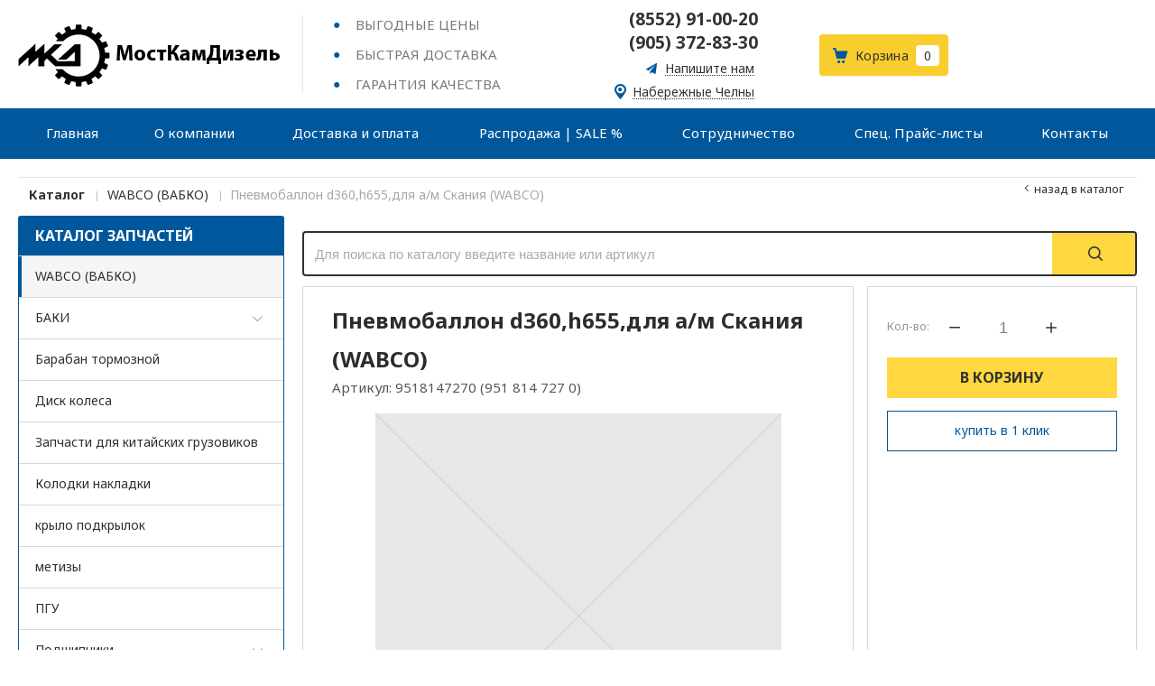

--- FILE ---
content_type: text/html; charset=utf-8
request_url: https://mkd-zap.ru/catalog/WABCO-vabko/pnevmoballon-d360h655Scania-WABCO-17c09d1a.html
body_size: 9546
content:

<!DOCTYPE html>
<html lang="ru" prefix="og: http://ogp.me/ns#">
<head>

	<title>Пневмобаллон d360,h655,для а/м Скания (WABCO) / WABCO (ВАБКО) / Каталог / МостКамДизель Набережные Челны</title>


		<meta name='Description' content=''>
	<meta name='Keywords' content=''>

	<meta charset="utf-8">
	<meta name="format-detection" content="telephone=no">

	<meta property="og:locale" content="ru_RU" />
	<meta property='og:type' content='website'/>
   	<meta property='og:url' content='https://mkd-zap.ru/catalog/WABCO-vabko/pnevmoballon-d360h655Scania-WABCO-17c09d1a.html'/>

	
	<meta property='og:title' content='Пневмобаллон d360,h655,для а/м Скания (WABCO)' />
	
		
	<meta name='viewport' content='width=device-width,initial-scale=1.0,maximum-scale=1.0,user-scalable=0'>
	<link rel='icon' href='/a/mostkam/files/favicon.png' type='image/x-icon'><link rel='shortcut icon' href='/a/mostkam/files/favicon.png' type='image/x-icon'>
	<link rel='canonical' href='//mkd-zap.ru/catalog/WABCO-vabko/pnevmoballon-d360h655Scania-WABCO-17c09d1a.html' />
	<script src="/js/jquery-2.1.4.min.js"></script>

	<meta name="yandex-verification" content="4934de2c242c5dc2" />
<meta name="google-site-verification" content="xBYJPG_IUR_Mo5xgC3dZfNn9TBtW8JOtOIeh7c56ZBI" />
<meta name="yandex-verification" content="18331b26099cfb3a" />
<meta name="yandex-verification" content="674b8c583ed4b558" />

<script>
(function(w,d,u){
        var s=d.createElement('script');s.async=true;s.src=u+'?'+(Date.now()/60000|0);
        var h=d.getElementsByTagName('script')[0];h.parentNode.insertBefore(s,h);
})(window,document,'https://cdn.bitrix24.ru/b11714908/crm/site_button/loader_2_sg5zd9.js');
</script>
	<LINK href='/css/grid1000.css' rel='Stylesheet' type='text/css'>
	<LINK href='/css/grid1200.css' media='screen and (min-width:1280px)' rel='Stylesheet' type='text/css'>	<link href="//mkd-zap.ru/css/style.css?v=1687812747" rel='Stylesheet' type='text/css'>
	<LINK href='/css/mobile.css?v=1687812747' media="screen and (max-width:780px)" rel='Stylesheet' type='text/css'>	<LINK href='/a/mostkam/bc_custom.min.css?v=1707911395' rel='Stylesheet' type='text/css'>

	
	<meta name='theme-color' content='#01579b'></head>


<body data-metrikaid='49126054' data-sub='182697' data-catalogue='400' data-class='2001' data-nc_ctpl=''   class='page182697obj class2001obj pageobj shema1  subdiv-catalog subdiv-WABCO-vabko this-WABCO-vabko sitew1200  notauth  innerpage st400 page182697 item2749854 class2001 level2 targcookie chelny left-have design-no'>
	<div id="page-preloader"></div>
	<section id='mobile-panel' class='mobyes mainmenubg mpanel-linemenu'>
				<div class='mpanel-first'>
					<div class='mpanel-item mpanel-menu' onclick='load.clickItem("#mobile-menu")'><span>меню</span></div>
				</div>
				<div class='mpanel-second'>
					<div class='mpanel-item mpanel-info'></div>
					<div class='mpanel-item mpanel-search' onclick='load.clickItem("#mobile-search")'></div>
					
					<div class='mpanel-item mpanel-cart '>
					<span class='mpanel-cart-count'>0</span>
				</div>
				</div>
			</section>
			<section id='mobile-menu' class='mobyes'>
					<div class='menu-close' onclick='load.itemClose("#mobile-menu")'>✕</div>
					<div class='mobile-menu-body' data-loaditem='/bc/modules/default/index.php?user_action=mobile_menu'>
						
					</div>
				</section>
			
			
			<section id='mobile-search' class='mainmenubg mobyes'>
							<form action='/search/' method='get' class='search-life'>
								<div class='msearch-clear '>✕</div>
								<span class='msearch-input'>
									<input value='' type='text' name='find' placeholder='Искать товары' autocomplete='off'>
								</span>
								<span class='msearch-btn'><input type='submit' class='submit' value='Поиск'></span>
							</form>
						</section>	<div id='site'>
		<div class='topfix'></div>
		<div id='main'>

			<section data-zone='8351' data-name='Шапка' id='zone1' data-id='1' class='zone cb'><div  class='zone-bg ' ></div><header id='header' class='container container_12  cb'><section class='blocks  grid_3  type-block-1 menu-type- class2047 notitle blk_nomarg_head blk_nomarg_cont blk_nomarg_cont_lr_b blk_nomarg_cont_lr_h start ' data-prior='5' data-blockid='15' id='block15' data-width='3' data-sub='112903' data-admid='20311' data-cc='112169' ><article class='cb blk_body'><div class='blk_body_wrap'><div class=txt>
<div class="obj  obj620">    <a href='/' id='logo' class=''>
              <div class='logo-img'>
            <img src='/a/mostkam/files/112930/112195/logo.png' alt='МостКамДизель'>
        </div>
              </a>
  </div>
</div></div></article></section><!-- not cache 15 --><section class='blocks  grid_3  type-block- menu-type- nomob notitle blk_nomarg_head blk_nomarg_cont blk_nomarg_cont_lr_b blk_nomarg_cont_lr_h' data-prior='6' data-blockid='41' id='block41' data-width='3' data-sub='112903' data-admid='20547' data-cc='112169' ><article class='cb blk_body'><div class='blk_body_wrap'><div class='blockText txt'><ul>
<li><span style="font-size: 15px;">ВЫГОДНЫЕ ЦЕНЫ</span></li>
<li><span style="font-size: 15px;">БЫСТРАЯ ДОСТАВКА</span></li>
<li><span style="font-size: 15px;">ГАРАНТИЯ КАЧЕСТВА  </span></li>
</ul></div></div></article></section><!-- not cache 41 --><section class='blocks  grid_2  type-block-3 menu-type- notitle blk_nomarg_head blk_nomarg_cont blk_nomarg_cont_lr_b blk_nomarg_cont_lr_h' data-prior='7' data-blockid='16' id='block16' data-width='2' data-sub='112903' data-admid='20312' data-cc='112169' ><article class='cb blk_body'><div class='blk_body_wrap'><div class='cb tel_links'>

		

		
			<div class='tel_lnk_phone'>
				<div class='tel_lp_item '><a href='tel:8552910020' id='link-tel-1' data-metr='headphone'>(8552)  91-00-20</a><span class='semicolon'>;</span>
			</div>

			<div class='tel_lp_item'>
				<a href='tel:9053728330' id='link-tel-2' data-metr='headphone'>(905) 372-83-30</a>
			</div>

		</div>

		
		<div class='tel_lnk_btn'>

			
				<div class='regper_link iconsCol icons i_sendmail'>
					<a href='/feedback/?isNaked=1' id='link-feedback' title='Напишите нам' data-rel='lightcase' data-maxwidth='380' data-groupclass='feedback modal-form' data-metr='mailtoplink'>Напишите нам</a>
				</div>
			

			

			
				<div class='regper_link iconsCol icons i_city'><a
				href='/bc/modules/default/index.php?user_action=citylist'
				title='Выберите город'
				data-rel='lightcase'
				class='targeting-a '
				data-maxwidth='880'
				data-groupclass='modal-targeting targeting-big'
			>Набережные Челны</a></div>
			


			

			

			
		</div>
		

	</div></div></article></section><!-- not cache 16 --><section class='blocks  smallcart grid_2  type-block-1 menu-type- class2005 nc2006 notitle blk_nomarg_head blk_nomarg_cont blk_nomarg_cont_lr_b blk_nomarg_cont_lr_h' data-prior='8' data-blockid='5' id='block5' data-width='2' data-sub='112903' data-admid='20302' data-cc='112169' ><article class='cb blk_body'><div class='blk_body_wrap'><div class='basket_mini' data-minicart='1'>
			<div class='basket_mini_rel'>
                <a href='/cart/' class='basket_mini_open  '>
				    <div class='basket_mini_a'>
                        <span class='icons iconsCol i_cart1 basket_m_button'>Корзина</span>
                        <span class='none minicartCount2'>0</span>
                    </div>
				    <span class='basket_m_price'>нет товаров</span>
                </a>
				<div class='basket_m_spisok' style='white-space:nowrap;'><div class='basket_m_spisok2'>
					Вы можете положить сюда<br>товары из <a href='/catalog/'>каталог</a>
				</div></div>
			</div>
		</div>
</div></article></section><!-- not cache 5 --></header></section><section data-zone='8350' data-name='Свободная зона' id='zone8' data-id='8' class='zone cb'><div  class='zone-bg ' ></div><div class='container container_12  cb'><section class='blocks  grid_12  type-block-2 menu-type-1 mainmenu thismenu submenutype1 nomob blk-menu-header notitle blk_nomarg_head blk_nomarg_cont blk_nomarg_cont_lr_b blk_nomarg_cont_lr_h start end ' data-prior='10' data-blockid='2' id='block2' data-width='12' data-sub='112903' data-admid='20299' data-cc='112169' ><article class='cb blk_body'><div class='blk_body_wrap'><nav class='header_bot elwidth100'><ul class='header_menu'><li class='sub112912'><a data-o='0' title='Главная' href='/'><span class='mn_sp_1'><span>Главная</span></span></a></li> <li class='sub112901'><a data-o='0' title='О компании' href='/about/'><span class='mn_sp_1'><span>О компании</span></span></a></li> <li class='sub112906 active'><a data-o='0' title='Каталог' href='/catalog/'><span class='mn_sp_1'><span>Каталог</span></span></a></li> <li class='sub112910'><a data-o='0' title='Доставка и оплата' href='/dostavka-i-oplata/'><span class='mn_sp_1'><span>Доставка и оплата</span></span></a></li> <li class='sub112902'><a data-o='0' title='Распродажа | SALE %' href='/akcii/'><span class='mn_sp_1'><span>Распродажа | SALE %</span></span></a></li> <li class='sub120799'><a data-o='0' title='Сотрудничество ' href='/sotrudnichestvo/'><span class='mn_sp_1'><span>Сотрудничество </span></span></a></li> <li class='sub112909'><a data-o='0' title='Спец. Прайс-листы' href='/prajs-listy/'><span class='mn_sp_1'><span>Спец. Прайс-листы</span></span></a></li> <li class='sub112908'><a data-o='0' title='Контакты' href='/contacts/'><span class='mn_sp_1'><span>Контакты</span></span></a></li> </ul></nav></div></article></section><!-- not cache 2 --></div></section>
			<section id='center'>
				<div class='centerwrap container container_12'>

				<section class='line_info'><ul class='xleb'><li class='xleb-item --/catalog/--'><a href='/catalog/'>Каталог<span class='xleb-close'></span></a><ul class='xleb-open'>__/catalog/__</ul><li class='xleb-item --/catalog/WABCO-vabko/--'><a href='/catalog/WABCO-vabko/'>WABCO (ВАБКО)<span class='xleb-close'></span></a><ul class='xleb-open'>__/catalog/WABCO-vabko/__</ul><li class='xleb-item'><span>Пневмобаллон d360,h655,для а/м Скания (WABCO)</span></li></ul><a href='/catalog/WABCO-vabko/' class='back_catalog icons i_left'>Назад в каталог</a></section>
				
				<section id='sidebar' data-zone='8346' data-id='2' data-width='3' data-name='Зона слева' class='zone zone2 grid_3 start'><div class='container-zone'><section class='blocks  grid_3  type-block-2 menu-type-20 submenublock thismenu submenutype20 nomob blk-menu-left blk_padding blk_nomarg_cont start end ' data-prior='11' data-blockid='11' id='block11' data-width='3' data-sub='112903' data-admid='20307' data-cc='112169' ><header class='blk_head'>
								<div class='h2'>КАТАЛОГ ЗАПЧАСТЕЙ</div>
								</header><article class='cb blk_body'><div class='blk_body_wrap'><ul class='menu-img-no menu-dashed-no menu-decoration-no menu_catalog'>

<li class='active  sub182697 '>
							<a data-o='0' href='/catalog/WABCO-vabko/'>
								<span class='menu_img'><img src='' alt=''></span>
								<span class='menu_title'><span class='menu-tit'>WABCO (ВАБКО)</span><span class='menu-sub'></span></span>
								<span class='menu_arrow'></span>
							</a> </li> 

<li class='menu_open sub129584 '>
							<a data-o='0' href='/catalog/baki/'>
								<span class='menu_img'><img src='' alt=''></span>
								<span class='menu_title'><span class='menu-tit'>БАКИ</span><span class='menu-sub'></span></span>
								<span class='menu_arrow'></span>
							</a><ul class='left_m_sec'><li class='sub182724 '>
										<a data-o='0' href='/catalog/baki/baki-toplivnye-top/'>
											<span class='menu_plus'></span>
											<span class='menu_title_sec'>Баки топливные топ<span class='menu-sub'></span></span>
										</a>
									</li> </ul> </li> 

<li class=' sub182706 '>
							<a data-o='0' href='/catalog/baraban-tormoznoj/'>
								<span class='menu_img'><img src='' alt=''></span>
								<span class='menu_title'><span class='menu-tit'>Барабан тормозной</span><span class='menu-sub'></span></span>
								<span class='menu_arrow'></span>
							</a> </li> 

<li class=' sub182696 '>
							<a data-o='0' href='/catalog/disk-kolesa/'>
								<span class='menu_img'><img src='' alt=''></span>
								<span class='menu_title'><span class='menu-tit'>Диск колеса </span><span class='menu-sub'></span></span>
								<span class='menu_arrow'></span>
							</a> </li> 

<li class=' sub182718 '>
							<a data-o='0' href='/catalog/zapchasti-dlya-kitajskih-gruzovikov/'>
								<span class='menu_img'><img src='' alt=''></span>
								<span class='menu_title'><span class='menu-tit'>Запчасти для китайских грузовиков</span><span class='menu-sub'></span></span>
								<span class='menu_arrow'></span>
							</a> </li> 

<li class=' sub182704 '>
							<a data-o='0' href='/catalog/kolodki-nakladki/'>
								<span class='menu_img'><img src='' alt=''></span>
								<span class='menu_title'><span class='menu-tit'>Колодки накладки</span><span class='menu-sub'></span></span>
								<span class='menu_arrow'></span>
							</a> </li> 

<li class=' sub182710 '>
							<a data-o='0' href='/catalog/krylo-podkrylok/'>
								<span class='menu_img'><img src='' alt=''></span>
								<span class='menu_title'><span class='menu-tit'>крыло подкрылок </span><span class='menu-sub'></span></span>
								<span class='menu_arrow'></span>
							</a> </li> 

<li class=' sub129582 '>
							<a data-o='0' href='/catalog/metizy/'>
								<span class='menu_img'><img src='' alt=''></span>
								<span class='menu_title'><span class='menu-tit'>метизы</span><span class='menu-sub'></span></span>
								<span class='menu_arrow'></span>
							</a> </li> 

<li class=' sub182717 '>
							<a data-o='0' href='/catalog/pgu/'>
								<span class='menu_img'><img src='' alt=''></span>
								<span class='menu_title'><span class='menu-tit'>ПГУ</span><span class='menu-sub'></span></span>
								<span class='menu_arrow'></span>
							</a> </li> 

<li class='menu_open sub182713 '>
							<a data-o='0' href='/catalog/podshipniki/'>
								<span class='menu_img'><img src='' alt=''></span>
								<span class='menu_title'><span class='menu-tit'>Подшипники</span><span class='menu-sub'></span></span>
								<span class='menu_arrow'></span>
							</a><ul class='left_m_sec'><li class='sub182714 '>
										<a data-o='0' href='/catalog/podshipniki/podshipniki-kitaj/'>
											<span class='menu_plus'></span>
											<span class='menu_title_sec'>Подшипники китай<span class='menu-sub'></span></span>
										</a>
									</li> <li class='sub182715 '>
										<a data-o='0' href='/catalog/podshipniki/podshipniki-rossiya/'>
											<span class='menu_plus'></span>
											<span class='menu_title_sec'>Подшипники Россия<span class='menu-sub'></span></span>
										</a>
									</li> <li class='sub182716 '>
										<a data-o='0' href='/catalog/podshipniki/podshipniki-SKV/'>
											<span class='menu_plus'></span>
											<span class='menu_title_sec'>Подшипники SKV<span class='menu-sub'></span></span>
										</a>
									</li> </ul> </li> 

<li class=' sub182711 '>
							<a data-o='0' href='/catalog/resivery/'>
								<span class='menu_img'><img src='' alt=''></span>
								<span class='menu_title'><span class='menu-tit'>Ресиверы</span><span class='menu-sub'></span></span>
								<span class='menu_arrow'></span>
							</a> </li> 

<li class=' sub182709 '>
							<a data-o='0' href='/catalog/rulevye-mehanizmy-nasosy-gur/'>
								<span class='menu_img'><img src='' alt=''></span>
								<span class='menu_title'><span class='menu-tit'>Рулевые механизмы, насосы ГУР</span><span class='menu-sub'></span></span>
								<span class='menu_arrow'></span>
							</a> </li> 

<li class=' sub182708 '>
							<a data-o='0' href='/catalog/rychag-regulirovochnyj/'>
								<span class='menu_img'><img src='' alt=''></span>
								<span class='menu_title'><span class='menu-tit'>Рычаг регулировочный</span><span class='menu-sub'></span></span>
								<span class='menu_arrow'></span>
							</a> </li> 

<li class=' sub182703 '>
							<a data-o='0' href='/catalog/sceplenie/'>
								<span class='menu_img'><img src='' alt=''></span>
								<span class='menu_title'><span class='menu-tit'>Сцепление</span><span class='menu-sub'></span></span>
								<span class='menu_arrow'></span>
							</a> </li> 

<li class=' sub182719 '>
							<a data-o='0' href='/catalog/tkr-turbokompressor/'>
								<span class='menu_img'><img src='' alt=''></span>
								<span class='menu_title'><span class='menu-tit'>ТКР турбокомпрессор</span><span class='menu-sub'></span></span>
								<span class='menu_arrow'></span>
							</a> </li> </ul></div></article></section><!-- not cache 11 --><section class='blocks  grid_3  type-block-1 menu-type- blk-filter-left class2041 msg622 blk_padding blk_nomarg_cont start end ' data-prior='14' data-blockid='23' id='block23' data-width='3' data-sub='112903' data-admid='20317' data-cc='112169' ><header class='blk_head'>
								<div class='h2'>Фильтр товаров</div>
								</header><article class='cb blk_body'><div class='blk_body_wrap'><div class='filtrLoad' data-load='/system/filters/filters_622.html?isNaked=1&cururl=/catalog/WABCO-vabko/&thiscid2=2001&thissub2=182697&EnglishName2=WABCO-vabko&searchincur2=182697'></div>


</div></article></section><!-- not cache 23 --></div></section>				<section id='content' class='end  grid_9'>
				    <section class='zone zone3 cb' data-zone='8343' data-id='3'  data-width='9'><div class='container-zone'><section class='blocks  grid_9  type-block-1 menu-type- blk-search class2001 nc2019 notitle blk_nomarg_head blk_nomarg_cont blk_nomarg_cont_lr_b blk_nomarg_cont_lr_h start end ' data-prior='18' data-blockid='33' id='block33' data-width='9' data-sub='112903' data-admid='20325' data-cc='112169' ><article class='cb blk_body'><div class='blk_body_wrap'><div class='blockText txt'><p></p>
<p><ym-measure class="ym-viewport" style="display: block; top: 0px; right: 0px; bottom: 0px; left: 0px; position: fixed; transform: translate(0px, -100%); transform-origin: 0px 0px;"></ym-measure><ym-measure class="ym-zoom" style="bottom: 100%; position: fixed; width: 100vw;"></ym-measure></p></div><div class="header_search">
  <form class='searchform search-life iconsCol' action='/search/' method='get' >
  <div class='searchform-inp'>
  	        <input class='inp' value='' type=text autocomplete="off" name=find placeholder='Для поиска по каталогу введите название или артикул'>
  </div>
  <span class="btn-strt"><input type=submit class=submit  value='Поиск'></span>
    </form>
</div></div></article></section><!-- not cache 33 --></div></section>
	                  	                  	                  <section class='zone zone4 cb' data-zone='8344' data-id='4'  data-width='9'>
                          <div class='container-zone'>
                              <section class='start end zone-content-all grid_9 typeblock'><article>
                                                            
                              
                              <div class='zone-content'>                                  <div itemscope itemtype='http://schema.org/Product' class='itemcard catalog-item-full item-obj template-type2' data-id='2749854' data-origname='Пневмобаллон d360,h655,для а/м Скания (WABCO)' data-name='Пневмобаллон d360,h655,для а/м Скания (WABCO)' data-sub='182697' data-origprice='0' data-price='0' data-count='1' data-origstock='0' data-stock='0' data-hex='dcfcd07e645d245babe887e5e2daa016' data-orighex='dcfcd07e645d245babe887e5e2daa016'>
						
						<div class='content_main'>
							<div class='gallery'>
								<h1 itemprop='name' class='title'>Пневмобаллон d360,h655,для а/м Скания (WABCO)  </h1>
								<div class='art_full'><span class='art_title_full'>Артикул: </span><span class='art_value_full'>9518147270 (951 814 727 0)</span></div>
								
								<div class='owl-carousel owl-incard'><div class='image-default image-contain image-noimg'><img src='/a/mostkam/files/nophoto.png?c=882' style='width: 100%;' class='nophoto'></div></div>
								
							</div>

							<div class='content_info'>
								<div class='card_info_first'>
									
									<div class='have_item'>
										
									</div>
									<div itemprop='offers' itemscope itemtype='http://schema.org/Offer' class='card_price_info none'>
										<div class='card_price_first'>
											<meta itemprop='priceCurrency' content='RUB' />
											<div class='normal_price '> <meta itemprop='price' content='0'><span class='cen' >0</span> <span class='currency'>руб.</span></div>
										</div>
										
									</div>
									
									<div class='card_variables'>
										
										
										
									</div>
									<div class='card_btn'>
										<div class='cart-btn incart-typefull2 '>
										<div class='cart-line line-count'>
											<div class='cart-line-title'>Кол-во:</div>
											<div class='cart-line-body'>
												<div class='cart-line-count'>
													<input name='count' value='1' type='number'>
													<span class='icons i_plus incart_up'></span>
													<span class='icons i_minus incart_down'></span>
												</div>
											</div>
										</div>
										<a href='/catalog/WABCO-vabko/pnevmoballon-d360h655Scania-WABCO-17c09d1a.html' title='В корзину' data-title='В корзину' class='incart-js mainmenubg icons i_cart' data-metr='addincart'>
											<span>В корзину</span>
										</a>
									</div>
										<div class='fast_buy'><a data-rel='lightcase' data-maxwidth='390' data-groupclass='buyoneclick' href='/cart/add_cart.html?isNaked=1&itemId=2749854' title='Купить в 1 клик'>
										<span class='a_fast'>Купить в 1 клик</span>
									</a></div>
										
									</div>

									

									<div class='cart-param cart-param-vendor'>
											<div class='cart-param-name'>Производитель:</div>
											<div class='cart-param-body'><a href='/vendors/vendors_5974.html' target='_blank' itemprop='manufacturer'><span>WABCO</span></a></div>
										</div>

									<div itemprop='description' class='none-important'>Пневмобаллон d360,h655,для а/м Скания (WABCO)  </div>

									<div class='repost'>
																<div class='repost_text'>Поделиться:</div>
																<script src='//yastatic.net/es5-shims/0.0.2/es5-shims.min.js'></script>
																<script src='//yastatic.net/share2/share.js'></script>
																<div class='ya-share2' data-services='vkontakte,facebook,odnoklassniki,moimir,gplus,viber,whatsapp,skype,telegram'></div>
															</div>
								</div>
								<div class='card_info_second'>
										<span class='ask_question'>
											<a class='card-question' title='Задать вопрос продавцу' data-rel='lightcase' data-maxwidth='380' data-groupclass='feedback modal-form' href='/feedback/?isNaked=1&itemId=2749854'>
												<span>Задать вопрос продавцу</span>
											</a>
										</span>
									</div>
							</div>
						</div>
						<div id='cart-info' class='cart-info-type1'>
							<ul class='tabs tabs-border'><li class='tab'><a href='#cart-param'>Описание</a></li><li class='tab'><a href='#cart-review'>Отзывы</a></li></ul>
							<div class='tabs-body'><div id='cart-param'><div class='cart-params-all'><div class='cart-param-line'><div class='cart-param-item cart-param-vendorLink'>
										<span class='cartp-name'>Производитель:</span> <span class='cartp-value'><a href='/vendors/vendors_5974.html' target='_blank' itemprop='manufacturer'><span>WABCO</span></a></span>
									</div><div class='cart-param-item cart-param-edizm'>
										<span class='cartp-name'>Единица измерения:</span> <span class='cartp-value'>Штука</span>
									</div></div><div class='cart-param-line'><div class='cart-param-item cart-param-var2'>
										<span class='cartp-name'>Вид:</span> <span class='cartp-value'>WABCO (ВАБКО)</span>
									</div></div></div>Купить Пневмобаллон d360,h655,для а/м Скания (WABCO) вы можете в компании МостКамДизель , оформив заказ в интернет магазине, или <a data-rel='lightcase' data-maxwidth='390' data-groupclass='buyoneclick' title='Отправить заявку' href='/cart/add_cart.html?isNaked=1&itemId=2749854' class='dotted'>отправив заявку</a> по почте, а также по телефону или в <a href='/contacts/' target='_blank'>офисе компании</a>.</div><div id='cart-review'><div class="kz_otzyvy">
	<div class="kz_raiting norate">
        <div class='kz_nootz'>Здесь еще никто не оставлял отзывы. Вы можете быть первым</div>		<div class="kz_napisat"><a href="" data-scrollto='.kz_form'>Написать отзыв</a></div>
	</div>
	</div>
<div class='kz_form' data-load='/index/otzyvtovar/add_otzyvtovar.html&f_tovar=2749854'></div></div></div>
						</div>
					</div><section class='blocks  start end this block-default block_buywith'>
											<header class='blk_head nopadingLR'>
												<div class='h2'>Вам может понравиться</div>
											</header>
											<article class='cb blk_body nopadingLR'>
												<div class='blk_body_wrap'>
		<div class='catalog-items owl-carousel template-1' data-sizeitem='215' data-margin='12' data-owl-scrollspeed='' data-owl-nav='1' data-owl-dots='' data-owl-autoplay='' data-totrows='295'  >

<div itemscope itemtype='http://schema.org/Product' class='catalog-item obj obj2749834    item-obj type2' data-id='2749834' data-origname='Клапан управляющий доп.моста прицепа (WABCO)' data-name='Клапан управляющий доп.моста прицепа (WABCO)' data-sub='182697' data-origprice='0' data-price='0' data-count='1' data-origstock='0' data-stock='0' data-hex='dcfcd07e645d245babe887e5e2daa016' data-orighex='dcfcd07e645d245babe887e5e2daa016'>
								
								<div class='image-default'><!-- noindex --><a class='fast_prew' title='Клапан управляющий доп.моста прицепа (WABCO)' href='/catalog/WABCO-vabko/klapan-upravlyayucshij-dopmosta-pricepa-WABCO-17c09cec.html' data-rel='lightcase' data-maxwidth='810' data-groupclass='card-fast-prew'>Быстрый просмотр</a><!-- /noindex --><a href='/catalog/WABCO-vabko/klapan-upravlyayucshij-dopmosta-pricepa-WABCO-17c09cec.html' >
										<img src='/a/mostkam/files/nophoto.png?c=882' alt='Клапан управляющий доп.моста прицепа (WABCO)' class='nophoto'>
									</a></div>
								<div class='blk_info'>
									<div class='blk_first'>
										
										<div class='blk_name'><a  href='/catalog/WABCO-vabko/klapan-upravlyayucshij-dopmosta-pricepa-WABCO-17c09cec.html' itemprop='name'>Клапан управляющий доп.моста прицепа (WABCO)</a></div>
										<div class='blk_art'><span class='art_title'>Артикул: </span><span class='art_value'>4630840000 (463 084 000 0)</span></div>
										
										
										
										
										
										
										
										<div class='blk_priceblock none' >
												<meta itemprop='priceCurrency' content='RUB' />
												<div class='blk_price normal_price '> <meta itemprop='price' content='0'><span class='cen' >0</span> <span class='currency'>руб.</span></div>
											</div>
										
										
									</div>
									<div class='blk_second '></div>
									<div class='blk_third'>
										<div class='block_incard'><div class='cart-btn incart-type2 mainmenubg '>
										<div class='incart-num'>
											<input name='count' value='1' type='number'>
											<span class='icons i_plus incart_up'></span>
											<span class='icons i_minus incart_down'></span>
										</div>
										<a href='/catalog/WABCO-vabko/klapan-upravlyayucshij-dopmosta-pricepa-WABCO-17c09cec.html' title='В корзину' class='incart-js icons i_cart' data-metr='addincart'>
											<span>В корзину</span>
										</a>
									</div></div>
									</div>
								</div>
								
							</div><div itemscope itemtype='http://schema.org/Product' class='catalog-item obj obj2749815    item-obj type2' data-id='2749815' data-origname='Датчик для определения угла поворота (WABCO)' data-name='Датчик для определения угла поворота (WABCO)' data-sub='182697' data-origprice='0' data-price='0' data-count='1' data-origstock='0' data-stock='0' data-hex='dcfcd07e645d245babe887e5e2daa016' data-orighex='dcfcd07e645d245babe887e5e2daa016'>
								
								<div class='image-default'><!-- noindex --><a class='fast_prew' title='Датчик для определения угла поворота (WABCO)' href='/catalog/WABCO-vabko/datchik-dlya-opredeleniya-ugla-povorota-WABCO-17c09cc9.html' data-rel='lightcase' data-maxwidth='810' data-groupclass='card-fast-prew'>Быстрый просмотр</a><!-- /noindex --><a href='/catalog/WABCO-vabko/datchik-dlya-opredeleniya-ugla-povorota-WABCO-17c09cc9.html' >
										<img src='/a/mostkam/files/nophoto.png?c=882' alt='Датчик для определения угла поворота (WABCO)' class='nophoto'>
									</a></div>
								<div class='blk_info'>
									<div class='blk_first'>
										
										<div class='blk_name'><a  href='/catalog/WABCO-vabko/datchik-dlya-opredeleniya-ugla-povorota-WABCO-17c09cc9.html' itemprop='name'>Датчик для определения угла поворота (WABCO)</a></div>
										<div class='blk_art'><span class='art_title'>Артикул: </span><span class='art_value'>4411200110 (441 120 011 0)</span></div>
										
										
										
										
										
										
										
										<div class='blk_priceblock none' >
												<meta itemprop='priceCurrency' content='RUB' />
												<div class='blk_price normal_price '> <meta itemprop='price' content='0'><span class='cen' >0</span> <span class='currency'>руб.</span></div>
											</div>
										
										
									</div>
									<div class='blk_second '></div>
									<div class='blk_third'>
										<div class='block_incard'><div class='cart-btn incart-type2 mainmenubg '>
										<div class='incart-num'>
											<input name='count' value='1' type='number'>
											<span class='icons i_plus incart_up'></span>
											<span class='icons i_minus incart_down'></span>
										</div>
										<a href='/catalog/WABCO-vabko/datchik-dlya-opredeleniya-ugla-povorota-WABCO-17c09cc9.html' title='В корзину' class='incart-js icons i_cart' data-metr='addincart'>
											<span>В корзину</span>
										</a>
									</div></div>
									</div>
								</div>
								
							</div><div itemscope itemtype='http://schema.org/Product' class='catalog-item obj obj2749819    item-obj type2' data-id='2749819' data-origname='Измерительное устройство( девайс из кейса) (WABCO)' data-name='Измерительное устройство( девайс из кейса) (WABCO)' data-sub='182697' data-origprice='0' data-price='0' data-count='1' data-origstock='0' data-stock='0' data-hex='dcfcd07e645d245babe887e5e2daa016' data-orighex='dcfcd07e645d245babe887e5e2daa016'>
								
								<div class='image-default'><!-- noindex --><a class='fast_prew' title='Измерительное устройство( девайс из кейса) (WABCO)' href='/catalog/WABCO-vabko/izmeritelnoe-ustrojstvo-devajs-iz-kejsa-WABCO-17c09ccf.html' data-rel='lightcase' data-maxwidth='810' data-groupclass='card-fast-prew'>Быстрый просмотр</a><!-- /noindex --><a href='/catalog/WABCO-vabko/izmeritelnoe-ustrojstvo-devajs-iz-kejsa-WABCO-17c09ccf.html' >
										<img src='/a/mostkam/files/nophoto.png?c=882' alt='Измерительное устройство( девайс из кейса) (WABCO)' class='nophoto'>
									</a></div>
								<div class='blk_info'>
									<div class='blk_first'>
										
										<div class='blk_name'><a  href='/catalog/WABCO-vabko/izmeritelnoe-ustrojstvo-devajs-iz-kejsa-WABCO-17c09ccf.html' itemprop='name'>Измерительное устройство( девайс из кейса) (WABCO)</a></div>
										<div class='blk_art'><span class='art_title'>Артикул: </span><span class='art_value'>8997090922 (899 709 092 2)</span></div>
										
										
										
										
										
										
										
										<div class='blk_priceblock none' >
												<meta itemprop='priceCurrency' content='RUB' />
												<div class='blk_price normal_price '> <meta itemprop='price' content='0'><span class='cen' >0</span> <span class='currency'>руб.</span></div>
											</div>
										
										
									</div>
									<div class='blk_second '></div>
									<div class='blk_third'>
										<div class='block_incard'><div class='cart-btn incart-type2 mainmenubg '>
										<div class='incart-num'>
											<input name='count' value='1' type='number'>
											<span class='icons i_plus incart_up'></span>
											<span class='icons i_minus incart_down'></span>
										</div>
										<a href='/catalog/WABCO-vabko/izmeritelnoe-ustrojstvo-devajs-iz-kejsa-WABCO-17c09ccf.html' title='В корзину' class='incart-js icons i_cart' data-metr='addincart'>
											<span>В корзину</span>
										</a>
									</div></div>
									</div>
								</div>
								
							</div><div itemscope itemtype='http://schema.org/Product' class='catalog-item obj obj2749757    item-obj type2' data-id='2749757' data-origname='РТС Нефаз (на пневмоподушке)до 2004 г.в.(есть рем.комплекты) (WABCO)' data-name='РТС Нефаз (на пневмоподушке)до 2004 г.в.(есть рем.комплекты) (WABCO)' data-sub='182697' data-origprice='0' data-price='0' data-count='1' data-origstock='0' data-stock='0' data-hex='dcfcd07e645d245babe887e5e2daa016' data-orighex='dcfcd07e645d245babe887e5e2daa016'>
								
								<div class='image-default'><!-- noindex --><a class='fast_prew' title='РТС Нефаз (на пневмоподушке)до 2004 г.в.(есть рем.комплекты) (WABCO)' href='/catalog/WABCO-vabko/rts-nefaz-na-pnevmopodushkedo-2004-gvest-remkomplekty-WABCO-17c09d2a.html' data-rel='lightcase' data-maxwidth='810' data-groupclass='card-fast-prew'>Быстрый просмотр</a><!-- /noindex --><a href='/catalog/WABCO-vabko/rts-nefaz-na-pnevmopodushkedo-2004-gvest-remkomplekty-WABCO-17c09d2a.html' >
										<img src='/a/mostkam/files/nophoto.png?c=882' alt='РТС Нефаз (на пневмоподушке)до 2004 г.в.(есть рем.комплекты) (WABCO)' class='nophoto'>
									</a></div>
								<div class='blk_info'>
									<div class='blk_first'>
										
										<div class='blk_name'><a  href='/catalog/WABCO-vabko/rts-nefaz-na-pnevmopodushkedo-2004-gvest-remkomplekty-WABCO-17c09d2a.html' itemprop='name'>РТС Нефаз (на пневмоподушке)до 2004 г.в.(есть рем.комплекты) (WABCO)</a></div>
										<div class='blk_art'><span class='art_title'>Артикул: </span><span class='art_value'>4757110037 (475 711 003 7)</span></div>
										
										
										
										
										
										
										
										<div class='blk_priceblock none' >
												<meta itemprop='priceCurrency' content='RUB' />
												<div class='blk_price normal_price '> <meta itemprop='price' content='0'><span class='cen' >0</span> <span class='currency'>руб.</span></div>
											</div>
										
										
									</div>
									<div class='blk_second '></div>
									<div class='blk_third'>
										<div class='block_incard'><div class='cart-btn incart-type2 mainmenubg '>
										<div class='incart-num'>
											<input name='count' value='1' type='number'>
											<span class='icons i_plus incart_up'></span>
											<span class='icons i_minus incart_down'></span>
										</div>
										<a href='/catalog/WABCO-vabko/rts-nefaz-na-pnevmopodushkedo-2004-gvest-remkomplekty-WABCO-17c09d2a.html' title='В корзину' class='incart-js icons i_cart' data-metr='addincart'>
											<span>В корзину</span>
										</a>
									</div></div>
									</div>
								</div>
								
							</div><div itemscope itemtype='http://schema.org/Product' class='catalog-item obj obj2749788    item-obj type2' data-id='2749788' data-origname='Кабель-удлинитель 1,8 метра для датчика АБС прицепа (WABCO)' data-name='Кабель-удлинитель 1,8 метра для датчика АБС прицепа (WABCO)' data-sub='182697' data-origprice='0' data-price='0' data-count='1' data-origstock='0' data-stock='0' data-hex='dcfcd07e645d245babe887e5e2daa016' data-orighex='dcfcd07e645d245babe887e5e2daa016'>
								
								<div class='image-default'><!-- noindex --><a class='fast_prew' title='Кабель-удлинитель 1,8 метра для датчика АБС прицепа (WABCO)' href='/catalog/WABCO-vabko/kabel-udlinitel-18-metra-dlya-datchika-abs-pricepa-WABCO-17c09cd9.html' data-rel='lightcase' data-maxwidth='810' data-groupclass='card-fast-prew'>Быстрый просмотр</a><!-- /noindex --><a href='/catalog/WABCO-vabko/kabel-udlinitel-18-metra-dlya-datchika-abs-pricepa-WABCO-17c09cd9.html' >
										<img src='/a/mostkam/files/nophoto.png?c=882' alt='Кабель-удлинитель 1,8 метра для датчика АБС прицепа (WABCO)' class='nophoto'>
									</a></div>
								<div class='blk_info'>
									<div class='blk_first'>
										
										<div class='blk_name'><a  href='/catalog/WABCO-vabko/kabel-udlinitel-18-metra-dlya-datchika-abs-pricepa-WABCO-17c09cd9.html' itemprop='name'>Кабель-удлинитель 1,8 метра для датчика АБС прицепа (WABCO)</a></div>
										<div class='blk_art'><span class='art_title'>Артикул: </span><span class='art_value'>4497120180 (449 712 018 0)</span></div>
										
										
										
										
										
										
										
										<div class='blk_priceblock none' >
												<meta itemprop='priceCurrency' content='RUB' />
												<div class='blk_price normal_price '> <meta itemprop='price' content='0'><span class='cen' >0</span> <span class='currency'>руб.</span></div>
											</div>
										
										
									</div>
									<div class='blk_second '></div>
									<div class='blk_third'>
										<div class='block_incard'><div class='cart-btn incart-type2 mainmenubg '>
										<div class='incart-num'>
											<input name='count' value='1' type='number'>
											<span class='icons i_plus incart_up'></span>
											<span class='icons i_minus incart_down'></span>
										</div>
										<a href='/catalog/WABCO-vabko/kabel-udlinitel-18-metra-dlya-datchika-abs-pricepa-WABCO-17c09cd9.html' title='В корзину' class='incart-js icons i_cart' data-metr='addincart'>
											<span>В корзину</span>
										</a>
									</div></div>
									</div>
								</div>
								
							</div></div>

</div>
											</article>
										</section>                                                                                                                                            </div>
                                
                                </article></section>                            </div>
                        </section>

    					<section class='zone zone5 cb' data-zone='8345' data-id='5'  data-width='9'><div class='container-zone'></div></section>
    				</section>

                    
    				
    				<div class='clear'></div>
    			</div>
    		</section>

    		
    	</div>
    </div>

    <footer><section data-zone='8347' data-name='Подвал' id='zone6' data-id='6' class='zone cb'><div  class='zone-bg ' ></div><div class='container container_12  cb'><section class='blocks  grid_6  type-block-4 menu-type- notitle blk_nomarg_cont_lr_b blk_nomarg_cont_lr_h start ' data-prior='36' data-blockid='13' id='block13' data-width='6' data-sub='112903' data-admid='20309' data-cc='112169' ><article class='cb blk_body'><div class='blk_body_wrap'><div class='copyright-block'>
				<div class=counter><!--LiveInternet counter--><a href="//www.liveinternet.ru/click"
target="_blank"><img id="licnt04B3" width="31" height="31" style="border:0" 
title="LiveInternet"
src="[data-uri]"
alt=""/></a><script>(function(d,s){d.getElementById("licnt04B3").src=
"//counter.yadro.ru/hit?t45.1;r"+escape(d.referrer)+
((typeof(s)=="undefined")?"":";s"+s.width+"*"+s.height+"*"+
(s.colorDepth?s.colorDepth:s.pixelDepth))+";u"+escape(d.URL)+
";h"+escape(d.title.substring(0,150))+";"+Math.random()})
(document,screen)</script><!--/LiveInternet-->

<!-- Yandex.Metrika counter -->
<script type="text/javascript" >
   (function(m,e,t,r,i,k,a){m[i]=m[i]||function(){(m[i].a=m[i].a||[]).push(arguments)};
   m[i].l=1*new Date();k=e.createElement(t),a=e.getElementsByTagName(t)[0],k.async=1,k.src=r,a.parentNode.insertBefore(k,a)})
   (window, document, "script", "https://mc.yandex.ru/metrika/tag.js", "ym");

   ym(49126054, "init", {
        clickmap:true,
        trackLinks:true,
        accurateTrackBounce:true,
        webvisor:true,
        ecommerce:"dataLayer"
   });
</script>
<noscript><div><img src="https://mc.yandex.ru/watch/49126054" style="position:absolute; left:-9999px;" alt="" /></div></noscript>
<!-- /Yandex.Metrika counter -->
<!-- Global site tag (gtag.js) - Google Analytics -->
<script async src="https://www.googletagmanager.com/gtag/js?id=UA-111300488-34"></script>
<script>
  window.dataLayer = window.dataLayer || [];
  function gtag(){dataLayer.push(arguments);}
  gtag('js', new Date());

  gtag('config', 'UA-111300488-34');
</script></div>
					<div class='copyright'>
						<div class='copy1'>2026 © “МостКамДизель”</div>
						<div class='copy2'>
							
							<span class='sitemaplink'><a href='/index/sitemap/'>Карта сайта</a></span>
						</div>
					</div>
				</div></div></article></section><!-- not cache 13 --><section class='blocks  grid_6  type-block-5 menu-type- notitle blk_nomarg_cont_lr_b blk_nomarg_cont_lr_h end ' data-prior='37' data-blockid='27' id='block27' data-width='6' data-sub='112903' data-admid='20321' data-cc='112169' ><article class='cb blk_body'><div class='blk_body_wrap'><div class='devK' style='background-image:url(/a/mostkam/files/createrLogo.png?v=882);'>
				  
				  <div class='devK-name1'></div>
				  <div class='devK-text'>
					  <a target=_blank href='//korzilla.ru/'>создание сайтов</a>
					  <span>и</span>
					  <a target=_blank class='logo' href='//korzilla.ru/'>продвижение сайтов</a>
				  </div>
			  </div></div></article></section><!-- not cache 27 --></div></section></footer>
    <!-- noindex  -->
    <div id="notification"><div class="alert none"><a class="close" href="#"><i class="icons i_del3"></i></a><div></div></div></div>

    <div id="сonfirm-actions" style="display: none;">
        <div class="сonfirm-actions-title h4"></div>
        <div class="сonfirm-actions-text none"></div>
        <div class="result center"></div>
        <div class="сonfirm-actions-btn сs-btn">
            <a class="lightcase-ok ajax-btn" href="#">ОК</a>
            <a class="lightcase-close lc-close" href="#">ОТМЕНА</a>
        </div>
        <div class="сonfirm-actions-btn-second сs-btn">
            <a class="lightcase-ok lc-close" href="#">ОК</a>
        </div>
    </div>

    <div id="bottombut"><a href="" title='наверх' class="top"><span></span></a> </div><!--/noindex-->

    
        <script type="text/javascript" src="/js/lang.js?v=1687812747"></script>
	<script type="text/javascript" src="/js/main_min.js?v=1687812747"></script>
	
    <script type='text/javascript' src="/js/js.js?v=1687812747"></script>

        
        
    
    
</body>
</html>


--- FILE ---
content_type: text/css
request_url: https://mkd-zap.ru/a/mostkam/bc_custom.min.css?v=1707911395
body_size: 8528
content:
 @charset "utf-8"; body, #main, #topcontact .phone, #submenu ul li a, .ssubm, .typeblock header, .typeblock header a, .commenttype1 li div.name b, div.dialog .h1, table, td, footer a,.spoler.act a, .contact_title, .vkladki ul.kz_tabs_items a span.vk_op {color:#303030;}.text_block, .txt {font-size:14px;}.submenutype1, .modal_head, ul.h_menu_sec, .btn-strt, a.btn-strt-a, span.radio:before, .catalog-items .fast_prew, .slider-blue .irs-slider, .slider-blue span.irs-bar, .filter-main-slider .irs-bar, body .mainmenubg, a.btn-a,ul.left_m_sec li.menu_open span.menu_plus:before, ul.left_m_sec li.menu_open span.menu_plus:after, body .blocks .owl-nav div, body .blocks .owl-dot span, body .owl-carousel .owl-nav div, body .owl-carousel .owl-dot span, .filter_m_hide .filter_m_hide_footer, .news-date > *, .template-1 li.sub, #cart-info .t-border, .cart-tags a:hover, .template-type2 #cart-info .tabs .tab a.active, .incart-typefull1 .incart_up, .incart-typefull1 .incart_down, .radio-standart .rdo-st:before, .userline-option .chb-standart label input[type='checkbox']:checked + span {background-color:#01579b;}.mblk-type-2 li.active > a, .ask_question a, .fast_buy a, .kz_napisat a, #cart-info-mini:before, .template-type2 .map_marker.icons:before {color:#01579b;}#cart-info .tabs .tab a.active { color: #01579b !important; }body .mainmenubg-font,body .mainmenubg-font-bf:before,body .mainmenubg-font-hov:hover,body .mainmenubg-font-hov-bf:hover:before, .txt ul li:before, .txt ol li:before, body .load-more a {color:#01579b;}body .mainmenubg-bordb {border-bottom-color:#01579b;}body .mainmenubg-bord, body .mainmenubg-bord-hov:hover, body .admtab, .ask_question a span, #cart-info ul.tabs, .fast_buy a span, .cart-tags a, .kz_napisat a, .template-type2 .fast_buy a, .radio-standart input:checked + .rdo-st, .userline-option .chb-standart label input[type='checkbox']:checked + span {border-color:#01579b;}body .mainmenubg-bord-hov-sh:hover, body .load-more a {border-color:#01579b;box-shadow: inset 0 0 0 1px #01579b;}body { background-attachment: fixed;}body { background-position: 0 0;}body { background-repeat: repeat; -webkit-background-size: auto; -moz-background-size: auto; -o-background-size: auto; background-size: auto;}body.innerpage { background-attachment: fixed;}body.innerpage { background-position: 0 0;}#site { background-attachment: fixed;}#site { background-position: 0 0;}#site { -webkit-background-size: cover; -moz-background-size: cover; -o-background-size: cover; background-size: cover;}body .btn-strt, body .btn-bg, body .btn-strt-a, body .slider-blue .irs-slider, body .slider-blue .irs-slider, body .slider-blue span.irs-bar {background-color: #01579b;color: #ffffff;}body span.podbor_add_g:before, body .btn-strt input {color: #ffffff;}body .iconsCol:before {color: #01579b;}body .cart-btn a, body .cart-btn a:before, .cart-btn.incart-type1 .incart_up:before, .cart-btn.incart-type1 .incart_down:before {color: #303030 !important;}.catalog-item {background-color: #ffffff;}.catalog-item { box-shadow: 0px 0px 0px 1px #d8d8d8;} .catalog-items { padding: 1px;}.catalog-item:hover { box-shadow: 0px 0px 0px 1px rgba(0, 0, 0, 0.5);}.cart-btn.mainmenubg, .cart-btn .mainmenubg, .incart-typefull1 .incart_up, .incart-typefull1 .incart_down {background: #ffd740;}.cart-line .incart_up:before, .cart-line .incart_down:before{color: #ffd740 !important;}.blk_name a {text-decoration: underline;}body .typeblock article .smallcart_info .i {color: #01579b;} .subdivision-items .image-default:before, .subdivision-items-list .image-default:before {padding-top: 65%} .subdivision-items .sub {max-width: 100%; width: 215px; margin-right: 10px; margin-bottom: 10px;} .count-subdivision-1 .sub { width: 100%; margin-right: 0; } .count-subdivision-2 .sub { width: calc(((100% + 10px) / 2) - 10px); } .count-subdivision-2 .sub:nth-child(2n){ margin-right: 0; } .count-subdivision-3 .sub { width: calc(((100% + 10px) / 3) - 10px); } .count-subdivision-3 .sub:nth-child(3n){ margin-right: 0; } .count-subdivision-4 .sub { width: calc(((100% + 10px) / 4) - 10px); } .count-subdivision-4 .sub:nth-child(4n){ margin-right: 0; } .count-subdivision-5 .sub { width: calc(((100% + 10px) / 5) - 10px); } .count-subdivision-5 .sub:nth-child(5n){ margin-right: 0; } .count-subdivision-6 .sub { width: calc(((100% + 10px) / 6) - 10px); } .count-subdivision-6 .sub:nth-child(6n){ margin-right: 0; } .count-subdivision-7 .sub { width: calc(((100% + 10px) / 7) - 10px); } .count-subdivision-7 .sub:nth-child(7n){ margin-right: 0; } .count-subdivision-8 .sub { width: calc(((100% + 10px) / 8) - 10px); } .count-subdivision-8 .sub:nth-child(8n){ margin-right: 0; } .count-subdivision-9 .sub { width: calc(((100% + 10px) / 9) - 10px); } .count-subdivision-9 .sub:nth-child(9n){ margin-right: 0; } .count-subdivision-10 .sub { width: calc(((100% + 10px) / 10) - 10px); } .count-subdivision-10 .sub:nth-child(10n){ margin-right: 0; } .count-subdivision-11 .sub { width: calc(((100% + 10px) / 11) - 10px); } .count-subdivision-11 .sub:nth-child(11n){ margin-right: 0; } .count-subdivision-12 .sub { width: calc(((100% + 10px) / 12) - 10px); } .count-subdivision-12 .sub:nth-child(12n){ margin-right: 0; } .catalog-items .image-default:before, .catalog-items-list .image-default:before {padding-top: 85%} .catalog-items .obj {max-width: 100%; width: 215px; margin-right: 12px; margin-bottom: 12px;} .count-catalog-1 .obj { width: 100%; margin-right: 0; } .count-catalog-2 .obj { width: calc(((100% + 12px) / 2) - 12px); } .count-catalog-2 .obj:nth-child(2n){ margin-right: 0; } .count-catalog-3 .obj { width: calc(((100% + 12px) / 3) - 12px); } .count-catalog-3 .obj:nth-child(3n){ margin-right: 0; } .count-catalog-4 .obj { width: calc(((100% + 12px) / 4) - 12px); } .count-catalog-4 .obj:nth-child(4n){ margin-right: 0; } .count-catalog-5 .obj { width: calc(((100% + 12px) / 5) - 12px); } .count-catalog-5 .obj:nth-child(5n){ margin-right: 0; } .count-catalog-6 .obj { width: calc(((100% + 12px) / 6) - 12px); } .count-catalog-6 .obj:nth-child(6n){ margin-right: 0; } .count-catalog-7 .obj { width: calc(((100% + 12px) / 7) - 12px); } .count-catalog-7 .obj:nth-child(7n){ margin-right: 0; } .count-catalog-8 .obj { width: calc(((100% + 12px) / 8) - 12px); } .count-catalog-8 .obj:nth-child(8n){ margin-right: 0; } .count-catalog-9 .obj { width: calc(((100% + 12px) / 9) - 12px); } .count-catalog-9 .obj:nth-child(9n){ margin-right: 0; } .count-catalog-10 .obj { width: calc(((100% + 12px) / 10) - 12px); } .count-catalog-10 .obj:nth-child(10n){ margin-right: 0; } .count-catalog-11 .obj { width: calc(((100% + 12px) / 11) - 12px); } .count-catalog-11 .obj:nth-child(11n){ margin-right: 0; } .count-catalog-12 .obj { width: calc(((100% + 12px) / 12) - 12px); } .count-catalog-12 .obj:nth-child(12n){ margin-right: 0; } .gallery-items .image-default:before, .gallery-items-list .image-default:before {padding-top: 60%} .gallery-items .obj {max-width: 100%; width: 270px; margin-right: 15px; margin-bottom: 15px;} .count-gallery-1 .obj { width: 100%; margin-right: 0; } .count-gallery-2 .obj { width: calc(((100% + 15px) / 2) - 15px); } .count-gallery-2 .obj:nth-child(2n){ margin-right: 0; } .count-gallery-3 .obj { width: calc(((100% + 15px) / 3) - 15px); } .count-gallery-3 .obj:nth-child(3n){ margin-right: 0; } .count-gallery-4 .obj { width: calc(((100% + 15px) / 4) - 15px); } .count-gallery-4 .obj:nth-child(4n){ margin-right: 0; } .count-gallery-5 .obj { width: calc(((100% + 15px) / 5) - 15px); } .count-gallery-5 .obj:nth-child(5n){ margin-right: 0; } .count-gallery-6 .obj { width: calc(((100% + 15px) / 6) - 15px); } .count-gallery-6 .obj:nth-child(6n){ margin-right: 0; } .count-gallery-7 .obj { width: calc(((100% + 15px) / 7) - 15px); } .count-gallery-7 .obj:nth-child(7n){ margin-right: 0; } .count-gallery-8 .obj { width: calc(((100% + 15px) / 8) - 15px); } .count-gallery-8 .obj:nth-child(8n){ margin-right: 0; } .count-gallery-9 .obj { width: calc(((100% + 15px) / 9) - 15px); } .count-gallery-9 .obj:nth-child(9n){ margin-right: 0; } .count-gallery-10 .obj { width: calc(((100% + 15px) / 10) - 15px); } .count-gallery-10 .obj:nth-child(10n){ margin-right: 0; } .count-gallery-11 .obj { width: calc(((100% + 15px) / 11) - 15px); } .count-gallery-11 .obj:nth-child(11n){ margin-right: 0; } .count-gallery-12 .obj { width: calc(((100% + 15px) / 12) - 15px); } .count-gallery-12 .obj:nth-child(12n){ margin-right: 0; } .vendor-items .image-default:before, .vendor-items-list .image-default:before {padding-top: 60%} .vendor-items .obj {max-width: 100%; width: 140px; margin-right: 10px; margin-bottom: 10px;} .count-vendor-1 .obj { width: 100%; margin-right: 0; } .count-vendor-2 .obj { width: calc(((100% + 10px) / 2) - 10px); } .count-vendor-2 .obj:nth-child(2n){ margin-right: 0; } .count-vendor-3 .obj { width: calc(((100% + 10px) / 3) - 10px); } .count-vendor-3 .obj:nth-child(3n){ margin-right: 0; } .count-vendor-4 .obj { width: calc(((100% + 10px) / 4) - 10px); } .count-vendor-4 .obj:nth-child(4n){ margin-right: 0; } .count-vendor-5 .obj { width: calc(((100% + 10px) / 5) - 10px); } .count-vendor-5 .obj:nth-child(5n){ margin-right: 0; } .count-vendor-6 .obj { width: calc(((100% + 10px) / 6) - 10px); } .count-vendor-6 .obj:nth-child(6n){ margin-right: 0; } .count-vendor-7 .obj { width: calc(((100% + 10px) / 7) - 10px); } .count-vendor-7 .obj:nth-child(7n){ margin-right: 0; } .count-vendor-8 .obj { width: calc(((100% + 10px) / 8) - 10px); } .count-vendor-8 .obj:nth-child(8n){ margin-right: 0; } .count-vendor-9 .obj { width: calc(((100% + 10px) / 9) - 10px); } .count-vendor-9 .obj:nth-child(9n){ margin-right: 0; } .count-vendor-10 .obj { width: calc(((100% + 10px) / 10) - 10px); } .count-vendor-10 .obj:nth-child(10n){ margin-right: 0; } .count-vendor-11 .obj { width: calc(((100% + 10px) / 11) - 10px); } .count-vendor-11 .obj:nth-child(11n){ margin-right: 0; } .count-vendor-12 .obj { width: calc(((100% + 10px) / 12) - 10px); } .count-vendor-12 .obj:nth-child(12n){ margin-right: 0; } .advantage-items .image-default:before, .advantage-items-list .image-default:before {padding-top: 60%} .advantage-items .obj {max-width: 100%; width: 140px; margin-right: 15px; margin-bottom: 15px;} .count-advantage-1 .obj { width: 100%; margin-right: 0; } .count-advantage-2 .obj { width: calc(((100% + 15px) / 2) - 15px); } .count-advantage-2 .obj:nth-child(2n){ margin-right: 0; } .count-advantage-3 .obj { width: calc(((100% + 15px) / 3) - 15px); } .count-advantage-3 .obj:nth-child(3n){ margin-right: 0; } .count-advantage-4 .obj { width: calc(((100% + 15px) / 4) - 15px); } .count-advantage-4 .obj:nth-child(4n){ margin-right: 0; } .count-advantage-5 .obj { width: calc(((100% + 15px) / 5) - 15px); } .count-advantage-5 .obj:nth-child(5n){ margin-right: 0; } .count-advantage-6 .obj { width: calc(((100% + 15px) / 6) - 15px); } .count-advantage-6 .obj:nth-child(6n){ margin-right: 0; } .count-advantage-7 .obj { width: calc(((100% + 15px) / 7) - 15px); } .count-advantage-7 .obj:nth-child(7n){ margin-right: 0; } .count-advantage-8 .obj { width: calc(((100% + 15px) / 8) - 15px); } .count-advantage-8 .obj:nth-child(8n){ margin-right: 0; } .count-advantage-9 .obj { width: calc(((100% + 15px) / 9) - 15px); } .count-advantage-9 .obj:nth-child(9n){ margin-right: 0; } .count-advantage-10 .obj { width: calc(((100% + 15px) / 10) - 15px); } .count-advantage-10 .obj:nth-child(10n){ margin-right: 0; } .count-advantage-11 .obj { width: calc(((100% + 15px) / 11) - 15px); } .count-advantage-11 .obj:nth-child(11n){ margin-right: 0; } .count-advantage-12 .obj { width: calc(((100% + 15px) / 12) - 15px); } .count-advantage-12 .obj:nth-child(12n){ margin-right: 0; } .portfolio-items .image-default:before, .portfolio-items-list .image-default:before {padding-top: 60%} .portfolio-items .obj {max-width: 100%; width: 245px; margin-right: 15px; margin-bottom: 15px;} .count-portfolio-1 .obj { width: 100%; margin-right: 0; } .count-portfolio-2 .obj { width: calc(((100% + 15px) / 2) - 15px); } .count-portfolio-2 .obj:nth-child(2n){ margin-right: 0; } .count-portfolio-3 .obj { width: calc(((100% + 15px) / 3) - 15px); } .count-portfolio-3 .obj:nth-child(3n){ margin-right: 0; } .count-portfolio-4 .obj { width: calc(((100% + 15px) / 4) - 15px); } .count-portfolio-4 .obj:nth-child(4n){ margin-right: 0; } .count-portfolio-5 .obj { width: calc(((100% + 15px) / 5) - 15px); } .count-portfolio-5 .obj:nth-child(5n){ margin-right: 0; } .count-portfolio-6 .obj { width: calc(((100% + 15px) / 6) - 15px); } .count-portfolio-6 .obj:nth-child(6n){ margin-right: 0; } .count-portfolio-7 .obj { width: calc(((100% + 15px) / 7) - 15px); } .count-portfolio-7 .obj:nth-child(7n){ margin-right: 0; } .count-portfolio-8 .obj { width: calc(((100% + 15px) / 8) - 15px); } .count-portfolio-8 .obj:nth-child(8n){ margin-right: 0; } .count-portfolio-9 .obj { width: calc(((100% + 15px) / 9) - 15px); } .count-portfolio-9 .obj:nth-child(9n){ margin-right: 0; } .count-portfolio-10 .obj { width: calc(((100% + 15px) / 10) - 15px); } .count-portfolio-10 .obj:nth-child(10n){ margin-right: 0; } .count-portfolio-11 .obj { width: calc(((100% + 15px) / 11) - 15px); } .count-portfolio-11 .obj:nth-child(11n){ margin-right: 0; } .count-portfolio-12 .obj { width: calc(((100% + 15px) / 12) - 15px); } .count-portfolio-12 .obj:nth-child(12n){ margin-right: 0; } .news-items .image-default:before, .news-items-list .image-default:before {padding-top: 60%} .news-items .obj {max-width: 100%; width: 220px; margin-right: 20px; margin-bottom: 20px;} .count-news-1 .obj { width: 100%; margin-right: 0; } .count-news-2 .obj { width: calc(((100% + 20px) / 2) - 20px); } .count-news-2 .obj:nth-child(2n){ margin-right: 0; } .count-news-3 .obj { width: calc(((100% + 20px) / 3) - 20px); } .count-news-3 .obj:nth-child(3n){ margin-right: 0; } .count-news-4 .obj { width: calc(((100% + 20px) / 4) - 20px); } .count-news-4 .obj:nth-child(4n){ margin-right: 0; } .count-news-5 .obj { width: calc(((100% + 20px) / 5) - 20px); } .count-news-5 .obj:nth-child(5n){ margin-right: 0; } .count-news-6 .obj { width: calc(((100% + 20px) / 6) - 20px); } .count-news-6 .obj:nth-child(6n){ margin-right: 0; } .count-news-7 .obj { width: calc(((100% + 20px) / 7) - 20px); } .count-news-7 .obj:nth-child(7n){ margin-right: 0; } .count-news-8 .obj { width: calc(((100% + 20px) / 8) - 20px); } .count-news-8 .obj:nth-child(8n){ margin-right: 0; } .count-news-9 .obj { width: calc(((100% + 20px) / 9) - 20px); } .count-news-9 .obj:nth-child(9n){ margin-right: 0; } .count-news-10 .obj { width: calc(((100% + 20px) / 10) - 20px); } .count-news-10 .obj:nth-child(10n){ margin-right: 0; } .count-news-11 .obj { width: calc(((100% + 20px) / 11) - 20px); } .count-news-11 .obj:nth-child(11n){ margin-right: 0; } .count-news-12 .obj { width: calc(((100% + 20px) / 12) - 20px); } .count-news-12 .obj:nth-child(12n){ margin-right: 0; } .gencomponent-items .image-default:before, .gencomponent-items-list .image-default:before {padding-top: 60%} .gencomponent-items .obj {max-width: 100%; width: 140px; margin-right: 15px; margin-bottom: 15px;} .count-gencomponent-1 .obj { width: 100%; margin-right: 0; } .count-gencomponent-2 .obj { width: calc(((100% + 15px) / 2) - 15px); } .count-gencomponent-2 .obj:nth-child(2n){ margin-right: 0; } .count-gencomponent-3 .obj { width: calc(((100% + 15px) / 3) - 15px); } .count-gencomponent-3 .obj:nth-child(3n){ margin-right: 0; } .count-gencomponent-4 .obj { width: calc(((100% + 15px) / 4) - 15px); } .count-gencomponent-4 .obj:nth-child(4n){ margin-right: 0; } .count-gencomponent-5 .obj { width: calc(((100% + 15px) / 5) - 15px); } .count-gencomponent-5 .obj:nth-child(5n){ margin-right: 0; } .count-gencomponent-6 .obj { width: calc(((100% + 15px) / 6) - 15px); } .count-gencomponent-6 .obj:nth-child(6n){ margin-right: 0; } .count-gencomponent-7 .obj { width: calc(((100% + 15px) / 7) - 15px); } .count-gencomponent-7 .obj:nth-child(7n){ margin-right: 0; } .count-gencomponent-8 .obj { width: calc(((100% + 15px) / 8) - 15px); } .count-gencomponent-8 .obj:nth-child(8n){ margin-right: 0; } .count-gencomponent-9 .obj { width: calc(((100% + 15px) / 9) - 15px); } .count-gencomponent-9 .obj:nth-child(9n){ margin-right: 0; } .count-gencomponent-10 .obj { width: calc(((100% + 15px) / 10) - 15px); } .count-gencomponent-10 .obj:nth-child(10n){ margin-right: 0; } .count-gencomponent-11 .obj { width: calc(((100% + 15px) / 11) - 15px); } .count-gencomponent-11 .obj:nth-child(11n){ margin-right: 0; } .count-gencomponent-12 .obj { width: calc(((100% + 15px) / 12) - 15px); } .count-gencomponent-12 .obj:nth-child(12n){ margin-right: 0; }.page116941 .gallery-items .image-default:before,.page116941 .gallery-items-list .image-default:before {padding-top: 140%}.page116941 .gallery-items .obj {max-width: 100%; width: 270px; margin-right: 15px; margin-bottom: 15px;}.page116941 .count-gallery-1 .obj { width: 100%; margin-right: 0; }.page116941 .count-gallery-2 .obj { width: calc(((100% + 15px) / 2) - 15px); }.page116941 .count-gallery-2 .obj:nth-child(2n){ margin-right: 0; }.page116941 .count-gallery-3 .obj { width: calc(((100% + 15px) / 3) - 15px); }.page116941 .count-gallery-3 .obj:nth-child(3n){ margin-right: 0; }.page116941 .count-gallery-4 .obj { width: calc(((100% + 15px) / 4) - 15px); }.page116941 .count-gallery-4 .obj:nth-child(4n){ margin-right: 0; }.page116941 .count-gallery-5 .obj { width: calc(((100% + 15px) / 5) - 15px); }.page116941 .count-gallery-5 .obj:nth-child(5n){ margin-right: 0; }.page116941 .count-gallery-6 .obj { width: calc(((100% + 15px) / 6) - 15px); }.page116941 .count-gallery-6 .obj:nth-child(6n){ margin-right: 0; }.page116941 .count-gallery-7 .obj { width: calc(((100% + 15px) / 7) - 15px); }.page116941 .count-gallery-7 .obj:nth-child(7n){ margin-right: 0; }.page116941 .count-gallery-8 .obj { width: calc(((100% + 15px) / 8) - 15px); }.page116941 .count-gallery-8 .obj:nth-child(8n){ margin-right: 0; }.page116941 .count-gallery-9 .obj { width: calc(((100% + 15px) / 9) - 15px); }.page116941 .count-gallery-9 .obj:nth-child(9n){ margin-right: 0; }.page116941 .count-gallery-10 .obj { width: calc(((100% + 15px) / 10) - 15px); }.page116941 .count-gallery-10 .obj:nth-child(10n){ margin-right: 0; }.page116941 .count-gallery-11 .obj { width: calc(((100% + 15px) / 11) - 15px); }.page116941 .count-gallery-11 .obj:nth-child(11n){ margin-right: 0; }.page116941 .count-gallery-12 .obj { width: calc(((100% + 15px) / 12) - 15px); }.page116941 .count-gallery-12 .obj:nth-child(12n){ margin-right: 0; }#block44 {}#block44 .blk_head {text-align: left;}#block44 .blk_body {text-align: left;}#block44 .blk_head .h2, #block44 .blk_head a {font-weight: bold;}#block44 .blk_head .h2, #block44 .blk_head a {font-size: 24px;}#block44 .gallery-items .image-default:before,#block44 .gallery-items-list .image-default:before {padding-top: 140%}#block44 .gallery-items .obj {max-width: 100%; width: 270px; margin-right: 10px; margin-bottom: 10px;}#block44 .count-gallery-1 .obj { width: 100%; margin-right: 0; }#block44 .count-gallery-2 .obj { width: calc(((100% + 10px) / 2) - 10px); }#block44 .count-gallery-2 .obj:nth-child(2n){ margin-right: 0; }#block44 .count-gallery-3 .obj { width: calc(((100% + 10px) / 3) - 10px); }#block44 .count-gallery-3 .obj:nth-child(3n){ margin-right: 0; }#block44 .count-gallery-4 .obj { width: calc(((100% + 10px) / 4) - 10px); }#block44 .count-gallery-4 .obj:nth-child(4n){ margin-right: 0; }#block44 .count-gallery-5 .obj { width: calc(((100% + 10px) / 5) - 10px); }#block44 .count-gallery-5 .obj:nth-child(5n){ margin-right: 0; }#block44 .count-gallery-6 .obj { width: calc(((100% + 10px) / 6) - 10px); }#block44 .count-gallery-6 .obj:nth-child(6n){ margin-right: 0; }#block44 .count-gallery-7 .obj { width: calc(((100% + 10px) / 7) - 10px); }#block44 .count-gallery-7 .obj:nth-child(7n){ margin-right: 0; }#block44 .count-gallery-8 .obj { width: calc(((100% + 10px) / 8) - 10px); }#block44 .count-gallery-8 .obj:nth-child(8n){ margin-right: 0; }#block44 .count-gallery-9 .obj { width: calc(((100% + 10px) / 9) - 10px); }#block44 .count-gallery-9 .obj:nth-child(9n){ margin-right: 0; }#block44 .count-gallery-10 .obj { width: calc(((100% + 10px) / 10) - 10px); }#block44 .count-gallery-10 .obj:nth-child(10n){ margin-right: 0; }#block44 .count-gallery-11 .obj { width: calc(((100% + 10px) / 11) - 10px); }#block44 .count-gallery-11 .obj:nth-child(11n){ margin-right: 0; }#block44 .count-gallery-12 .obj { width: calc(((100% + 10px) / 12) - 10px); }#block44 .count-gallery-12 .obj:nth-child(12n){ margin-right: 0; }#block45 {}#block45 .blk_head {text-align: left;}#block45 .blk_body {text-align: left;}#block42 {}#block42 .blk_head {text-align: left;}#block42 .blk_body {text-align: left;}#block42 .blk_head .h2, #block42 .blk_head a {font-weight: bold;}#block42 .blk_head .h2, #block42 .blk_head a {font-size: 24px;}#block42 .news-items .image-default:before,#block42 .news-items-list .image-default:before {padding-top: 50%}#block42 .news-items .obj {max-width: 100%; width: 220px; margin-right: 20px; margin-bottom: 20px;}#block42 .count-news-1 .obj { width: 100%; margin-right: 0; }#block42 .count-news-2 .obj { width: calc(((100% + 20px) / 2) - 20px); }#block42 .count-news-2 .obj:nth-child(2n){ margin-right: 0; }#block42 .count-news-3 .obj { width: calc(((100% + 20px) / 3) - 20px); }#block42 .count-news-3 .obj:nth-child(3n){ margin-right: 0; }#block42 .count-news-4 .obj { width: calc(((100% + 20px) / 4) - 20px); }#block42 .count-news-4 .obj:nth-child(4n){ margin-right: 0; }#block42 .count-news-5 .obj { width: calc(((100% + 20px) / 5) - 20px); }#block42 .count-news-5 .obj:nth-child(5n){ margin-right: 0; }#block42 .count-news-6 .obj { width: calc(((100% + 20px) / 6) - 20px); }#block42 .count-news-6 .obj:nth-child(6n){ margin-right: 0; }#block42 .count-news-7 .obj { width: calc(((100% + 20px) / 7) - 20px); }#block42 .count-news-7 .obj:nth-child(7n){ margin-right: 0; }#block42 .count-news-8 .obj { width: calc(((100% + 20px) / 8) - 20px); }#block42 .count-news-8 .obj:nth-child(8n){ margin-right: 0; }#block42 .count-news-9 .obj { width: calc(((100% + 20px) / 9) - 20px); }#block42 .count-news-9 .obj:nth-child(9n){ margin-right: 0; }#block42 .count-news-10 .obj { width: calc(((100% + 20px) / 10) - 20px); }#block42 .count-news-10 .obj:nth-child(10n){ margin-right: 0; }#block42 .count-news-11 .obj { width: calc(((100% + 20px) / 11) - 20px); }#block42 .count-news-11 .obj:nth-child(11n){ margin-right: 0; }#block42 .count-news-12 .obj { width: calc(((100% + 20px) / 12) - 20px); }#block42 .count-news-12 .obj:nth-child(12n){ margin-right: 0; }#block43 {}#block43 .blk_head {text-align: left;}#block43 .blk_body {text-align: left;}#block43 .blk_head .h2, #block43 .blk_head a {font-weight: bold;}#block43 .blk_head .h2, #block43 .blk_head a {font-size: 24px;}#block1 {}#block1 .blk_head {text-align: left;}#block1 .blk_body {text-align: left;}#block1 .blk_head .h2, #block1 .blk_head a {font-weight: bold;}#block1 .blk_head .h2, #block1 .blk_head a {font-size: 24px;}#block2 {margin-bottom: 0;}#block2 .blk_head {text-align: left;}#block2 .blk_body {text-align: left;}#block2 .blk_head .h2, #block2 .blk_head a {font-size: 18px;}body #block2.thismenu .blk_body ul>li>a{color: #ffffff;font-size:15px;}body #block2.thismenu .blk_body ul>li.active>a{}#block3 {-moz-border-radius: 3px; -webkit-border-radius: 3px; -khtml-border-radius: 3px; border-radius: 3px;}#block3 #slider {-moz-border-radius: 3px; -webkit-border-radius: 3px; -khtml-border-radius: 3px; border-radius: 3px;}#block3 .blk_head {text-align: left;}#block3 .blk_body {text-align: left;}#block3 {padding: 1px; box-shadow: 0px 0px 0px 1px #f8ce2e inset;}#block3 .blk_head {border-bottom: 1px rgba(248,206,46,0.2) solid;}#block3 .blk_body > ul > li:first-of-type {border-top: 0px;}#block3 .blk_body > ul > li:last-of-type {border-bottom: 0px;}#block3 .blk_head {background: #f8ce2e;}#block3 .blk_head .h2{text-transform:uppercase;}#block3 .blk_head .h2, #block3 .blk_head a {color: #303030;}#block3 .blk_head .h2, #block3 .blk_head a {font-weight: bold;}#block3 .blk_head .h2, #block3 .blk_head a {font-size: 16px;}#block4 {}#block4 .blk_head {text-align: left;}#block4 .blk_body {text-align: left;}#block4 .blk_head .h2, #block4 .blk_head a {font-size: 18px;}#block5 {}#block5 .blk_head {text-align: left;}#block5 .blk_body {text-align: right;}#block5 .blk_head .h2, #block5 .blk_head a {font-size: 18px;}#block6 {-moz-border-radius: 3px; -webkit-border-radius: 3px; -khtml-border-radius: 3px; border-radius: 3px;}#block6 #slider {-moz-border-radius: 3px; -webkit-border-radius: 3px; -khtml-border-radius: 3px; border-radius: 3px;}.block6 .blk_head.nobg, #block6 .blk_head.nobg a, #block6 .blk_body, #block6 .tel_lp_item a {color:#000000 !important;}#block6 .blk_body a {color:#000000;} ul.left_m_sec li.menu_open span.menu_plus:before, ul.left_m_sec li.menu_open span.menu_plus:after {background:#000000;}#block6 .blk_head {text-align: left;}#block6 .blk_body {text-align: left;}#block6 {padding: 1px; box-shadow: 0px 0px 0px 1px #01579b inset;}#block6 .blk_head {border-bottom: 1px rgba(1,87,155,0.2) solid;}#block6 .blk_body > ul > li:first-of-type {border-top: 0px;}#block6 .blk_body > ul > li:last-of-type {border-bottom: 0px;}#block6 .blk_head {background: #01579b;}#block6 .blk_head .h2{text-transform:uppercase;}#block6 .blk_head .h2, #block6 .blk_head a {color: #ffffff;}#block6 .blk_head .h2, #block6 .blk_head a {font-weight: bold;}#block6 .blk_head .h2, #block6 .blk_head a {font-size: 16px;}#block7 {}.block7 .blk_head.nobg, #block7 .blk_head.nobg a, #block7 .blk_body, #block7 .tel_lp_item a {color:#eeeeee !important;}#block7 .blk_body a {color:#eeeeee;} ul.left_m_sec li.menu_open span.menu_plus:before, ul.left_m_sec li.menu_open span.menu_plus:after {background:#eeeeee;}#block7 .blk_head {text-align: left;}#block7 .blk_body {text-align: center;}#block7 .blk_head .h2, #block7 .blk_head a {font-size: 18px;}#block8 {-moz-border-radius: 3px; -webkit-border-radius: 3px; -khtml-border-radius: 3px; border-radius: 3px;}#block8 #slider {-moz-border-radius: 3px; -webkit-border-radius: 3px; -khtml-border-radius: 3px; border-radius: 3px;}#block8 .blk_head {text-align: left;}#block8 .blk_body {text-align: left;}#block8 {padding: 1px; box-shadow: 0px 0px 0px 1px #01579b inset;}#block8 .blk_head {border-bottom: 1px rgba(1,87,155,0.2) solid;}#block8 .blk_body > ul > li:first-of-type {border-top: 0px;}#block8 .blk_body > ul > li:last-of-type {border-bottom: 0px;}#block8 .blk_head {background: #01579b;}#block8 .blk_head .h2{text-transform:uppercase;}#block8 .blk_head .h2, #block8 .blk_head a {color: #ffffff;}#block8 .blk_head .h2, #block8 .blk_head a {font-weight: bold;}#block8 .blk_head .h2, #block8 .blk_head a {font-size: 16px;}#block9 {-moz-border-radius: 3px; -webkit-border-radius: 3px; -khtml-border-radius: 3px; border-radius: 3px;}#block9 #slider {-moz-border-radius: 3px; -webkit-border-radius: 3px; -khtml-border-radius: 3px; border-radius: 3px;}#block9 .blk_head {text-align: left;}#block9 .blk_body {text-align: left;}#block9 {padding: 1px; box-shadow: 0px 0px 0px 1px #01579b inset;}#block9 .blk_head {border-bottom: 1px rgba(1,87,155,0.2) solid;}#block9 .blk_body > ul > li:first-of-type {border-top: 0px;}#block9 .blk_body > ul > li:last-of-type {border-bottom: 0px;}#block9 .blk_head {background: #01579b;}#block9 .blk_head .h2{text-transform:uppercase;}#block9 .blk_head .h2, #block9 .blk_head a {color: #ffffff;}#block9 .blk_head .h2, #block9 .blk_head a {font-weight: bold;}#block9 .blk_head .h2, #block9 .blk_head a {font-size: 16px;}#block11 {-moz-border-radius: 3px; -webkit-border-radius: 3px; -khtml-border-radius: 3px; border-radius: 3px;}#block11, #block11 ul.h_menu_sec, #block11 ul.h_menu_third {background-color: #ffffff !important;}#block11 #slider {-moz-border-radius: 3px; -webkit-border-radius: 3px; -khtml-border-radius: 3px; border-radius: 3px;}#block11 .blk_head {text-align: left;}#block11 .blk_body {text-align: left;}#block11 {padding: 1px; box-shadow: 0px 0px 0px 1px #01579b inset;}#block11 .blk_head {border-bottom: 1px rgba(1,87,155,0.2) solid;}#block11 .blk_body > ul > li:first-of-type {border-top: 0px;}#block11 .blk_body > ul > li:last-of-type {border-bottom: 0px;}#block11 .blk_head {background: #01579b;}#block11 .blk_head .h2{text-transform:uppercase;}#block11 .blk_head .h2, #block11 .blk_head a {color: #ffffff;}#block11 .blk_head .h2, #block11 .blk_head a {font-weight: bold;}#block11 .blk_head .h2, #block11 .blk_head a {font-size: 16px;}body #block11.thismenu .blk_body ul>li>a{color: #303030;font-size:14px;}body #block11.thismenu .blk_body ul>li.active>a{color: #303030;background-color: #f5f5f5;}#block13 {}.block13 .blk_head.nobg, #block13 .blk_head.nobg a, #block13 .blk_body, #block13 .tel_lp_item a {color:#eeeeee !important;}#block13 .blk_body a {color:#eeeeee;} ul.left_m_sec li.menu_open span.menu_plus:before, ul.left_m_sec li.menu_open span.menu_plus:after {background:#eeeeee;}#block13 .blk_head {text-align: left;}#block13 .blk_body {text-align: left;}#block13 .blk_head .h2, #block13 .blk_head a {font-size: 18px;}#block14 {}#block14 .blk_head {text-align: left;}#block14 .blk_body {text-align: left;}#block14 .blk_head .h2, #block14 .blk_head a {font-size: 18px;}#block14 .owl-carousel .owl-nav div, #block14 .owl-carousel .owl-dot span {color: #ffffff;}#block15 {}#block15 .blk_head {text-align: left;}#block15 .blk_body {text-align: left;}#block15 .blk_head .h2, #block15 .blk_head a {font-size: 18px;}#block16 {}#block16 .blk_head {text-align: left;}#block16 .blk_body {text-align: right;}#block16 .blk_head .h2, #block16 .blk_head a {font-size: 18px;}#block17 {}#block17 .blk_head {text-align: left;}#block17 .blk_body {text-align: right;}#block17 .blk_head .h2, #block17 .blk_head a {font-size: 18px;}#block18 {margin-bottom: 0;}#block18 .blk_head {text-align: left;}#block18 .blk_body {text-align: left;}#block18 .blk_head .h2, #block18 .blk_head a {color: #ffffff;}#block18 .blk_head .h2, #block18 .blk_head a {font-weight: bold;}#block18 .blk_head .h2, #block18 .blk_head a {font-size: 20px;}body #block18.thismenu .blk_body ul>li>a{color: #f4f4f4;font-size:14px;}body #block18.thismenu .blk_body ul>li.active>a{}#block19 {}.block19 .blk_head.nobg, #block19 .blk_head.nobg a, #block19 .blk_body, #block19 .tel_lp_item a {color:#ffffff !important;}#block19 .blk_body a {color:#fff7d8;} ul.left_m_sec li.menu_open span.menu_plus:before, ul.left_m_sec li.menu_open span.menu_plus:after {background:#fff7d8;}#block19 .blk_body .iconsCol:before {color: #ffd740;}#block19 .blk_head {text-align: left;}#block19 .blk_body {text-align: left;}#block19 .blk_head .h2, #block19 .blk_head a {color: #ffffff;}#block19 .blk_head .h2, #block19 .blk_head a {font-weight: bold;}#block19 .blk_head .h2, #block19 .blk_head a {font-size: 20px;}#block21 {}.block21 .blk_head.nobg, #block21 .blk_head.nobg a, #block21 .blk_body, #block21 .tel_lp_item a {color:#ffffff !important;}#block21 .blk_body a {color:#fff7d8;} ul.left_m_sec li.menu_open span.menu_plus:before, ul.left_m_sec li.menu_open span.menu_plus:after {background:#fff7d8;}#block21 .blk_head {text-align: left;}#block21 .blk_body {text-align: left;}#block21 .blk_head .h2, #block21 .blk_head a {color: #ffffff;}#block21 .blk_head .h2, #block21 .blk_head a {font-weight: bold;}#block21 .blk_head .h2, #block21 .blk_head a {font-size: 20px;}#block23 {-moz-border-radius: 3px; -webkit-border-radius: 3px; -khtml-border-radius: 3px; border-radius: 3px;}#block23, #block23 ul.h_menu_sec, #block23 ul.h_menu_third {background-color: #f4f4f4 !important;}#block23 #slider {-moz-border-radius: 3px; -webkit-border-radius: 3px; -khtml-border-radius: 3px; border-radius: 3px;}#block23 .blk_head {text-align: left;}#block23 .blk_body {text-align: left;}#block23 {padding: 1px; box-shadow: 0px 0px 0px 1px #01579b inset;}#block23 .blk_head {border-bottom: 1px rgba(1,87,155,0.2) solid;}#block23 .blk_body > ul > li:first-of-type {border-top: 0px;}#block23 .blk_body > ul > li:last-of-type {border-bottom: 0px;}#block23 .blk_head {background: #01579b;}#block23 .blk_head .h2{text-transform:uppercase;}#block23 .blk_head .h2, #block23 .blk_head a {color: #ffffff;}#block23 .blk_head .h2, #block23 .blk_head a {font-weight: bold;}#block23 .blk_head .h2, #block23 .blk_head a {font-size: 16px;}#block37 {}#block37 .blk_head {text-align: left;}#block37 .blk_body {text-align: left;}#block25 {}#block25 .blk_head {text-align: left;}#block25 .blk_body {text-align: left;}#block25 .blk_head .h2, #block25 .blk_head a {font-size: 18px;}body #block25.thismenu .blk_body ul>li>a{font-size:14px;}body #block25.thismenu .blk_body ul>li.active>a{}#block26 {}#block26 .blk_head {text-align: center;}#block26 .blk_body {text-align: left;}#block26 .blk_head .h2{text-transform:uppercase;}#block26 .blk_head .h2, #block26 .blk_head a {color: #f6190b;}#block26 .blk_head .h2, #block26 .blk_head a {font-weight: bold;}#block26 .blk_head .h2, #block26 .blk_head a {font-size: 20px;}#block26 .owl-carousel .owl-nav div, #block26 .owl-carousel .owl-dot span {color: #f90505;}#block27 {}.block27 .blk_head.nobg, #block27 .blk_head.nobg a, #block27 .blk_body, #block27 .tel_lp_item a {color:#eeeeee !important;}#block27 .blk_body a {color:#eeeeee;} ul.left_m_sec li.menu_open span.menu_plus:before, ul.left_m_sec li.menu_open span.menu_plus:after {background:#eeeeee;}#block27 .blk_head {text-align: left;}#block27 .blk_body {text-align: right;}#block27 .blk_head .h2, #block27 .blk_head a {font-size: 18px;}#block28 {}.block28 .blk_head.nobg, #block28 .blk_head.nobg a, #block28 .blk_body, #block28 .tel_lp_item a {color:#111010 !important;}#block28 .blk_body a {color:#111010;} ul.left_m_sec li.menu_open span.menu_plus:before, ul.left_m_sec li.menu_open span.menu_plus:after {background:#111010;}#block28 .blk_head {text-align: left;}#block28 .blk_body {text-align: right;}#block28 .blk_head .h2, #block28 .blk_head a {color: #0e0e0e;}#block28 .blk_head .h2, #block28 .blk_head a {font-size: 18px;}#block31 {-moz-border-radius: 3px; -webkit-border-radius: 3px; -khtml-border-radius: 3px; border-radius: 3px;}#block31 #slider {-moz-border-radius: 3px; -webkit-border-radius: 3px; -khtml-border-radius: 3px; border-radius: 3px;}#block31 .blk_head {text-align: left;}#block31 .blk_body {text-align: left;}#block31 {padding: 1px; box-shadow: 0px 0px 0px 1px #01579b inset;}#block31 .blk_head {border-bottom: 1px rgba(1,87,155,0.2) solid;}#block31 .blk_body > ul > li:first-of-type {border-top: 0px;}#block31 .blk_body > ul > li:last-of-type {border-bottom: 0px;}#block31 .blk_head {background: #01579b;}#block31 .blk_head .h2{text-transform:uppercase;}#block31 .blk_head .h2, #block31 .blk_head a {color: #ffffff;}#block31 .blk_head .h2, #block31 .blk_head a {font-weight: bold;}#block31 .blk_head .h2, #block31 .blk_head a {font-size: 16px;}#block32 {}#block32 .blk_head {text-align: left;}#block32 .blk_body {text-align: left;}#block32 .blk_head .h2, #block32 .blk_head a {font-weight: bold;}#block32 .blk_head .h2, #block32 .blk_head a {font-size: 24px;}#block32 .catalog-items .image-default:before,#block32 .catalog-items-list .image-default:before {padding-top: 100%}#block32 .catalog-items .obj {max-width: 100%; width: 170px; margin-right: 20px; margin-bottom: 20px;}#block32 .count-catalog-1 .obj { width: 100%; margin-right: 0; }#block32 .count-catalog-2 .obj { width: calc(((100% + 20px) / 2) - 20px); }#block32 .count-catalog-2 .obj:nth-child(2n){ margin-right: 0; }#block32 .count-catalog-3 .obj { width: calc(((100% + 20px) / 3) - 20px); }#block32 .count-catalog-3 .obj:nth-child(3n){ margin-right: 0; }#block32 .count-catalog-4 .obj { width: calc(((100% + 20px) / 4) - 20px); }#block32 .count-catalog-4 .obj:nth-child(4n){ margin-right: 0; }#block32 .count-catalog-5 .obj { width: calc(((100% + 20px) / 5) - 20px); }#block32 .count-catalog-5 .obj:nth-child(5n){ margin-right: 0; }#block32 .count-catalog-6 .obj { width: calc(((100% + 20px) / 6) - 20px); }#block32 .count-catalog-6 .obj:nth-child(6n){ margin-right: 0; }#block32 .count-catalog-7 .obj { width: calc(((100% + 20px) / 7) - 20px); }#block32 .count-catalog-7 .obj:nth-child(7n){ margin-right: 0; }#block32 .count-catalog-8 .obj { width: calc(((100% + 20px) / 8) - 20px); }#block32 .count-catalog-8 .obj:nth-child(8n){ margin-right: 0; }#block32 .count-catalog-9 .obj { width: calc(((100% + 20px) / 9) - 20px); }#block32 .count-catalog-9 .obj:nth-child(9n){ margin-right: 0; }#block32 .count-catalog-10 .obj { width: calc(((100% + 20px) / 10) - 20px); }#block32 .count-catalog-10 .obj:nth-child(10n){ margin-right: 0; }#block32 .count-catalog-11 .obj { width: calc(((100% + 20px) / 11) - 20px); }#block32 .count-catalog-11 .obj:nth-child(11n){ margin-right: 0; }#block32 .count-catalog-12 .obj { width: calc(((100% + 20px) / 12) - 20px); }#block32 .count-catalog-12 .obj:nth-child(12n){ margin-right: 0; }#block33 {}#block33 .blk_head {text-align: left;}#block33 .blk_body {text-align: left;}#block33 .blk_head .h2, #block33 .blk_head a {font-size: 18px;}#block33 .catalog-items .image-default:before,#block33 .catalog-items-list .image-default:before {padding-top: 100%}#block33 .catalog-items .obj {max-width: 100%; width: 170px; margin-right: 20px; margin-bottom: 20px;}#block33 .count-catalog-1 .obj { width: 100%; margin-right: 0; }#block33 .count-catalog-2 .obj { width: calc(((100% + 20px) / 2) - 20px); }#block33 .count-catalog-2 .obj:nth-child(2n){ margin-right: 0; }#block33 .count-catalog-3 .obj { width: calc(((100% + 20px) / 3) - 20px); }#block33 .count-catalog-3 .obj:nth-child(3n){ margin-right: 0; }#block33 .count-catalog-4 .obj { width: calc(((100% + 20px) / 4) - 20px); }#block33 .count-catalog-4 .obj:nth-child(4n){ margin-right: 0; }#block33 .count-catalog-5 .obj { width: calc(((100% + 20px) / 5) - 20px); }#block33 .count-catalog-5 .obj:nth-child(5n){ margin-right: 0; }#block33 .count-catalog-6 .obj { width: calc(((100% + 20px) / 6) - 20px); }#block33 .count-catalog-6 .obj:nth-child(6n){ margin-right: 0; }#block33 .count-catalog-7 .obj { width: calc(((100% + 20px) / 7) - 20px); }#block33 .count-catalog-7 .obj:nth-child(7n){ margin-right: 0; }#block33 .count-catalog-8 .obj { width: calc(((100% + 20px) / 8) - 20px); }#block33 .count-catalog-8 .obj:nth-child(8n){ margin-right: 0; }#block33 .count-catalog-9 .obj { width: calc(((100% + 20px) / 9) - 20px); }#block33 .count-catalog-9 .obj:nth-child(9n){ margin-right: 0; }#block33 .count-catalog-10 .obj { width: calc(((100% + 20px) / 10) - 20px); }#block33 .count-catalog-10 .obj:nth-child(10n){ margin-right: 0; }#block33 .count-catalog-11 .obj { width: calc(((100% + 20px) / 11) - 20px); }#block33 .count-catalog-11 .obj:nth-child(11n){ margin-right: 0; }#block33 .count-catalog-12 .obj { width: calc(((100% + 20px) / 12) - 20px); }#block33 .count-catalog-12 .obj:nth-child(12n){ margin-right: 0; }#block34 {}#block34 .blk_head {text-align: left;}#block34 .blk_body {text-align: left;}#block34 .blk_head .h2, #block34 .blk_head a {font-size: 18px;}body #block34.thismenu .blk_body ul>li>a{}body #block34.thismenu .blk_body ul>li.active>a{}#block35 {}#block35 .blk_head {text-align: left;}#block35 .blk_body {text-align: left;}#block35 .blk_head .h2, #block35 .blk_head a {font-size: 18px;}#block36 {}#block36 .blk_head {text-align: left;}#block36 .blk_body {text-align: left;}#block39 {}#block39 .blk_head {text-align: left;}#block39 .blk_body {text-align: left;}body #block39.thismenu .blk_body ul>li>a{font-size:14px;}body #block39.thismenu .blk_body ul>li.active>a{}#block38 {}#block38 .blk_head {text-align: left;}#block38 .blk_body {text-align: left;}#block40 {margin-bottom: 0;}#block40 .blk_head {text-align: left;}#block40 .blk_body {text-align: left;}#block41 {}.block41 .blk_head.nobg, #block41 .blk_head.nobg a, #block41 .blk_body, #block41 .tel_lp_item a {color:#797979 !important;}#block41 .blk_body a {color:#797979;} ul.left_m_sec li.menu_open span.menu_plus:before, ul.left_m_sec li.menu_open span.menu_plus:after {background:#797979;}#block41 .blk_head {text-align: left;}#block41 .blk_body {text-align: left;}#block46 {}#block46 .blk_head {text-align: left;}#block46 .blk_body {text-align: left;}#block46 .blk_head .h2, #block46 .blk_head a {font-weight: bold;}#block46 .blk_head .h2, #block46 .blk_head a {font-size: 24px;}#block47 {}#block47 .blk_head {text-align: center;}#block47 .blk_body {text-align: left;}#block47 .blk_head {background: #f6f311;}#block47 .blk_head .h2{text-transform:uppercase;}#block47 .blk_head .h2, #block47 .blk_head a {color: #f30808;}#block47 .blk_head .h2, #block47 .blk_head a {font-weight: bold;}#block48 {}#block48 .blk_head {text-align: left;}#block48 .blk_body {text-align: left;}#block49 {}#block49 .blk_head {text-align: center;}#block49 .blk_body {text-align: center;}#block49 .blk_head .h2{text-transform:uppercase;}#block49 .blk_head .h2, #block49 .blk_head a {color: #f91313;}#block49 .blk_head .h2, #block49 .blk_head a {font-weight: bold;}#zone7 {text-align: center;}#zone7 .blocks {float: none; display: inline-block;}#zone7 {padding-top: 10px;padding-bottom: 10px;}#zone7 .zone-bg {}#zone7 > * {} @media only screen and  (max-width: 780px) {#zone7 > *:not(.zone-bg) {}#zone7 > .zone-bg { height: 100%; }}#zone7 .blocks { margin-bottom: 0; }#zone13 {}#zone13 .zone-bg {background-color: #c1c1c1;}#zone13 > * {} @media only screen and  (max-width: 780px) {#zone13 > *:not(.zone-bg) {}#zone13 > .zone-bg { height: 100%; }}#zone13 .blocks { margin-bottom: 0; }#zone1 .blocks {height: 120px; line-height: 120px;} @media only screen and  (max-width: 780px) {#zone1 .blocks { height: auto; line-height: normal; }}#zone1 .logo-img img {max-height: 120px;}#zone1 {}#zone1 .zone-bg {}#zone1 > * {height: 120px;min-height: 120px;} @media only screen and  (max-width: 780px) {#zone1 > *:not(.zone-bg) {height: auto;min-height: auto;}#zone1 > .zone-bg { height: 100%; }}#zone8 {}#zone8 .zone-bg {background-color: #01579b;}#zone8 > * {} @media only screen and  (max-width: 780px) {#zone8 > *:not(.zone-bg) {}#zone8 > .zone-bg { height: 100%; }}#zone2 {}#zone2 .zone-bg {}#zone2 > * {} @media only screen and  (max-width: 780px) {#zone2 > *:not(.zone-bg) {}#zone2 > .zone-bg { height: 100%; }}#zone3 {}#zone3 .zone-bg {}#zone3 > * {} @media only screen and  (max-width: 780px) {#zone3 > *:not(.zone-bg) {}#zone3 > .zone-bg { height: 100%; }}#zone4 {}#zone4 .zone-bg {background-color: #f4f40b;}#zone4 > * {} @media only screen and  (max-width: 780px) {#zone4 > *:not(.zone-bg) {}#zone4 > .zone-bg { height: 100%; }}#zone5 {}#zone5 .zone-bg {}#zone5 > * {} @media only screen and  (max-width: 780px) {#zone5 > *:not(.zone-bg) {}#zone5 > .zone-bg { height: 100%; }}#zone9 {padding-top: 40px;padding-bottom: 30px;}#zone9 .zone-bg {background-color: #f8f8f8;}#zone9 > * {} @media only screen and  (max-width: 780px) {#zone9 > *:not(.zone-bg) {}#zone9 > .zone-bg { height: 100%; }}#zone11 {position: relative; z-index: 2;}#zone11 .zone-bg {background-color: #282828;}#zone11 > * {} @media only screen and  (max-width: 780px) {#zone11 > *:not(.zone-bg) {}#zone11 > .zone-bg { height: 100%; }}#zone10 {padding-top: 50px;padding-bottom: 30px;position: relative; z-index: 2;}#zone10 .zone-bg {background-color: #01579b;}#zone10 > * {} @media only screen and  (max-width: 780px) {#zone10 > *:not(.zone-bg) {}#zone10 > .zone-bg { height: 100%; }}#zone6 {padding-top: 10px;padding-bottom: 10px;position: relative; z-index: 2;}#zone6 .zone-bg {background-color: #303030;}#zone6 > * {} @media only screen and  (max-width: 780px) {#zone6 > *:not(.zone-bg) {}#zone6 > .zone-bg { height: 100%; }}#zone12 {}#zone12 .zone-bg {}#zone12 > * {} @media only screen and  (max-width: 780px) {#zone12 > *:not(.zone-bg) {}#zone12 > .zone-bg { height: 100%; }}body { font-size: 14px; line-height: 1.4;}#content { padding-bottom: 10px;}.line_info { background-color: transparent; position: relative; padding: 0; padding-top: 6px; margin-bottom: 10px; border-top: 1px solid #e7e7e7;}table.basked_table, .basket_blks { border-radius: 0px; background: rgb(255, 255, 255);}.input-field-standart input[type="text"], .input-field-standart input[type="password"], .input-field-standart input[type="number"], .input-field-standart textarea, .input-field-standart select,.nice-select.select-style.select-lists { border: 1px solid #cacaca; border-radius: 0;}.hov input[type="text"]:focus, .hov input[type="password"]:focus, .hov textarea:focus { border: 1px solid #9e9e9e;}.btn-strt { border-radius: 0; font-size: 14px;}.btn-strt input { border: 0; font-size: 14px; line-height: 0px; padding: 20px 40px;}.fos_block .politika, .fos_line.s { text-align: left;}ul.soc_bar li > a { background: url(/a/xdomo/files//userfiles/images/socB.png) no-repeat 0 0; opacity: 0.5;}ul.soc_bar li { background: #e7e7e7; transition:0.3s;}ul.soc_bar li:hover { background: white;}h1 { font-size: 28px; margin: 1.2em 0 0.6em; line-height: 1.3; font-weight: bold;}.zone-title h1 { margin-top: 0;}h2 { font-size: 25px; line-height: 1.3; margin: 1.35em 0 0.75em 0; font-weight: bold;}h3 { font-size: 22px; line-height: 1.3; margin: 1.6em 0 0.9em 0; font-weight: bold;}h4 { font-size: 19px; line-height: 1.4; margin: 1.8em 0 1em 0; font-weight: bold;}h5 { font-size: 18px; line-height: 1.4; margin: 1.9em 0 1em 0; font-weight: bold;}h6 { font-size: 16px; line-height: 1.4; margin: 2em 0 1.2em 0; font-weight: bold;}#sidebar .blocks, #content .blocks { margin-bottom: 15px;}.blk_head { padding: 10px 18px 10px;}#content .blk_head { padding-top: 0; padding-bottom: 0;}.tel_lp_item, .tel_lp_item a { font-size: 19px; font-weight: bold;}.foot-menu-main { border-bottom: 1px solid rgb(204, 204, 204); padding-bottom: 10px;}ul.foot-mn > li { padding: 5px 0;}nav.foot-menu li:hover a span { border-bottom: 1px solid rgba(0, 0, 0, 0.16);}nav.foot-menu li a.active span { border-bottom: 0px; opacity: 0.6;}#zone7 .foot-menu-main { border-bottom: 0; padding-bottom: 0;}#zone7 ul.foot-mn { text-align: left; display: block;}.innerpage #zone7 { margin-bottom: 0px;}body #zone7 #block2.thismenu .blk_body ul>li:first-child>a { padding-left: 0;}span.menu_title { padding: 12px 18px 14px; }li.menu_open span.menu_arrow:after { content: '\e913'; font-size: 11px;}span.menu_arrow { right: 18px; opacity: 0.5;}.card_buy { background: transparent; padding: 10px 0; border-radius: 0px;}.incart-typefull1 a, .inorder-typefull1 a { font-size: 14px;}.ask_question a, .fast_buy a span { font-size: 14px; font-weight: normal;}.card_price_first span, .card_price_first .rubl { font-size: 30px;}.card_price_second { margin-top: 7px;}.card_price_second .last_price:before { background: rgba(129, 129, 129, 0.45);}.card_price_second .last_price { color: rgba(107, 107, 111, 0.63); font-size: 16px;}.card_buy.have-action .blk_action_card { max-width: 305px;}#zone7 { border-bottom: 1px solid #e5e5e5;}#block41 .blockText.txt { padding-left: 20px; border-left: 1px solid #e5e5e5;}#block5 { top: 2px; right: -8px;}.basket_m_spisok2 { overflow: auto; max-height: 500px;}.mini_card_open_active .basket_mini_open a.basket_mini_a { background: transparent; border: 0;}a.basket_mini_a { text-decoration: initial; display: block; padding: 9px 25px 1px 47px; height: 12px;}span.basket_m_price { white-space: nowrap; font-size: 14px; line-height: 17px; padding-left: 41px; position: relative; top: 0; margin-right: 0; display: none;}section.basket_mini_open_border_dashed .basket_mini_open { border: 0 solid rgb(255, 204, 51);}.basket_mini_a { text-decoration: initial; display: inline-block; padding: 0 25px; height: 24px;}.basket_m_p { display: inline-block;}span.basket_m_button { display: block; font-size: 14px; text-transform: none; font-weight: 500; letter-spacing: 0.02em; position: relative;}span.basket_m_button:after { content: ''; display: block; position: absolute; height: 33px; width: 33px; right: -42px; line-height: 5px; top: -6px; font-size: 7px; margin: 0 0px 0 0; -webkit-transition: 0.3s; -moz-transition: 0.3s; -ms-transition: 0.3s; -o-transition: 0.3s; transition: 0.3s;}body .none.minicartCount2 { display: block; position: absolute; top: -1px; left: 93px; color: #303030; text-align: center; background: #fff; border-radius: 4px; padding: 2px 9px;}.mini_card_open_active span.basket_m_button:after { top: -5px; right: -41px;}span.basket_m_price:before { content: "– "; margin-right: 3px;}.mini_card_open_active .basket_mini_open .basket_m_price { opacity: 1;}.basket_m_spisok { border: 0; border-radius: 0; top: 30px; right: -23px;}.basket_mini { position: relative; right: 7px; background: #f8ce2e; padding: 13px 18px 0px 14px; border-radius: 4px; transition: 0.2s;}.mini_card_open_active .basket_mini_open .basket_mini_a { background: transparent; border: 1px solid transparent; height: 26px;}.basket_b_oform span.basket_b_good { color: #fff;}.basket_b_oform span.basket_b_o { color: #fff;}.basket_m_spisok { box-shadow: 0 0 30px 5px rgba(72, 72, 72, 0.27);}#block2 ul.header_menu > li > a > span.mn_sp_1, #block2 ul.header_menu > li.active > a > span, #block2 ul.header_menu > li:hover > a > span { border-left: 0; border-right: 0;}#block2 ul.header_menu > li:first-of-type > a { border-left: 0; border-right: 0;}body #block2.thismenu .blk_body ul>li>a { font-weight: normal;}#block2 ul.header_menu>li:hover>a>span.mn_sp_1 { background: transparent; box-shadow: inset 0px -3px 0px 0px #f8ce2e;}#block2 ul.header_menu>li.active>a>span.mn_sp_1 { box-shadow: inset 0px -3px 0px 0px #f8ce2e;}#block2.submenutype1 { background: transparent;}#block2 ul.header_menu>li>a>span.mn_sp_1 { transition: 0.2s;}#block2 ul.header_menu>li>a>span.mn_sp_1 { padding: 18px 28px 19px;}#block11 ul.menu_catalog>li { transition: 0.1s;} #block11 ul.menu_catalog>li:hover { background: transparent; box-shadow: inset 3px 0px 0px 0px #f8ce2e;}#block11 ul.menu_catalog>li.active { background: #01579b;}#block11 ul.menu_catalog>li { border-top: 1px solid #d8d8d8;}body #block11.thismenu .blk_body ul>li.active>a { box-shadow: inset 3px 0px 0px 0px #01579b;}#block11 ul.menu_catalog li a:hover span.menu_title { opacity: 1;}#block11 ul.left_m_sec { background: #fff;}#block11 ul.left_m_sec>li>a:hover>.menu_title_sec { opacity: 1;}#block11 ul.left_m_sec > li:hover > a { color: #01579b !important;}#block3 .blk_body { padding: 10px 20px;}#block3 .date-type-1 { display: none;}#block6 .blk_body { padding: 0 20px;}#center { margin-top: 20px; margin-bottom: 20px;}#block33 .header_search { border-radius: 4px;}#block33 form.searchform { border: 2px solid #303030; border-radius: 4px;}#block33 form.searchform .inp { border-radius: 4px;}#block33 .header_search form.searchform:before { display: none;}#block33 form.searchform .inp { padding: 8px 12px;}#block33 .btn-strt input { font-size: 0; padding: 23px 46px;}#block33 form.searchform .btn-strt { right: 0px; top: 0px; height: 46px; background: #ffd740; border-radius: 0 4px 4px 0; transition: 0.2s;}#block33 form.searchform .btn-strt:hover { background: #f8ce2e;}#block33 form.searchform span.btn-strt:before { content: '\e9c5'; width: 40px; height: 20px; display: block; position: absolute; right: 24px; padding: 0; top: 9px; text-align: center; font-family: 'krz-font' !important; font-size: 16px; pointer-events: none; color: #303030;}#block33 .searchform-inp { width: calc(100% - 92px);}#block1 .blk_body { margin-bottom: 40px; width: 95%;}#block1 .blockText.txt { position: absolute; bottom: -20px;}#block1 .blockText.txt a { text-decoration: none; padding: 11px 24px 12px; border: 2px solid #f8ce2e; transition: 0.2s; border-radius: 3px;}#block1 .blockText.txt a:hover { background: #f8ce2e;}#block42 .news-items .obj { border-radius: 3px;}#block42 .template-1 .news-item .news-data { padding: 12px 15px 65px; background: #fff;}#block42 .template-1 .news-item .news-date { display: none;}#block42 .template-1 .news-item .news-name a:before { content: 'Подробнее'; position: absolute; width: 90%; bottom: 10px; margin: 0 auto; right: 0; left: 0; font-size: 13px; padding: 12px 10px 13px; background: #ffd740; border-radius: 3px; text-align: center; z-index: 3; transition: 0.2s;}#block42 .template-1 .news-item .news-name a:hover:before { background: #f8ce2e;}#block42 .template-1 .news-item .news-name a { text-decoration: none;}#block42 .template-1 .news-item .news-name a:hover { text-decoration: none;}#block18 { padding-right: 30px;}#zone10 ul.menu_catalog > li.active, ul.menu_catalog > li:hover { background: transparent; opacity: 1;}#zone10 ul.menu_catalog>li.active, #zone10 ul.menu_catalog>li:hover { background: transparent;}#zone10 ul.menu_catalog li a:hover span.menu_title { opacity: 1;}#zone10 ul.menu_catalog > li.active { opacity: 1;}#zone10 ul.menu_catalog>li { border-top: 0; width: 50%; display: inline-block;}#zone10 ul.menu_catalog li:hover a span.menu_title span { border-bottom: 1px solid;}#zone10 .blk_body ul>li.active>a span span { border-bottom: 1px solid;}#zone10 span.menu_title { padding: 9px 18px 9px 0;}#block19 { right: 30px;}#block21 .fos_line:nth-child(1), #block21 .fos_line:nth-child(2) { display: inline-block; width: calc(100%/2 - 9px); margin: 0 13px 16px 0;}#block21 .fos_block { display: inline-block; width: 100%;}#block21 .fos_inp input, #block21 .fos_inp textarea { background-color: rgba(255, 255, 255, 0.9); border: 0; border-radius: 4px; color: #fff;}#block21 .fos_line:nth-child(2) { margin-right: 0 !important;}#block21 .fos_line { display: inline-block; width: 100%;}#block21 .fos_line.s.nomarging, #block21 .fos_block .politika { text-align: left;}#block21 .fos_inp input:focus, #block21 .fos_inp textarea:focus { background-color: #fff; color: #212121;}#block21 .btn-strt { background: #ffd740; border-radius: 3px;}#block21 .btn-strt:hover { background: #f8ce2e; border-radius: 3px;}#block21 .btn-strt input { color: #303030;}#block4 { margin-top: 10px;}.bannerText-center .slider-data-second { max-width: 50%; padding-bottom: 10px; padding-left: 20px; padding-top: 10px;}.bannerText-center .slider-data { text-align: left; left: 20px; z-index: 2;}.bannerText-center .slider-name { font-size: 25px; font-weight: 900; color: #fff; line-height: 35px;}.slider-text span { color: #fff; font-size: 17px; width: 70%;}.slider-text span a { text-decoration: none; color: #01579b; padding: 11px 19px 12px; position: relative; margin-top: 25px; display: inline-block; font-size: 14px; background: #fff; transition: 0.2s; border-radius: 3px;}.slider-text span a:hover { opacity: 0.9;}.slider-items.owl-carousel .owl-nav .owl-prev:before, .slider-items.owl-carousel .owl-nav .owl-next:before { text-shadow: none; color: #fff; font-size: 27px;}#block45 { margin-bottom: 5px !important;}#block45 .blk_body { padding-top: 0;}.vendor-items .image-default { border: 0;}.template-1 li.sub .image-default a { background: #fff;}.template-1 li.sub .image-default a:before { background: rgba(0, 0, 0, 0.2);}.template-1 li.sub img { height: 110px;}.tabs-body, .template-type2 .gallery, .template-type2 .card_info_first, #cart-info { background: #ffffff !important; border-color: #d8d8d8;}.cart-line .incart_up:before, .cart-line .incart_down:before { color: #303030 !important;}section#block11, section#block6 { }.ind_docum { padding-left: 0; margin-bottom: 5px; margin-top: 6px; font-size: 13px;}.icons.i_file:before { display: none;}.ind_docum .infofile { margin-top: 0px; font-size: 12px;}ul.docstype1 { padding-bottom: 0px; padding-top: 1px;}ul.docstype1 .obj { border-bottom: 1px solid #d8d8d8; padding: 0 19px;}#block6 .blk_body { padding: 0;}ul.docstype1 .obj:last-child { border-bottom: 0;}.th_vendor, .td_vendor, .cart-param.cart-param-vendor, .cart-param-item.cart-param-vendorLink {display:none;}section#block2 li.sub112906 { display: none !important;} @media screen and  (max-width: 1279px) and  (min-width: 781px){ .regper_link a { font-size: 13px;}.regper_link { margin-right: 0;}#zone7 .regper_link { padding: 1px 0 4px; margin-left: 0; margin-right: 0;}.logo-img + #logo-name { padding-left: 10px;}.logo-name { font-size: 14px;}.logo-subname { font-size: 12px;}a.podbor_add { height: 31px;}a.podbor_add.podbor_input.btn-strt-a span { padding: 5px 15px 6px;}.podbor_click a.clear_filter { font-size: 12px;}.owl-carousel.owl-incard { height: auto;}.gallery { min-height: auto;}h1.title { font-size: 24px; margin: -3px 0 4px 0;}.art_full { font-size: 13px; margin: 0 0 12px 0; opacity: 0.7;}.card_buy { padding: 0; margin-bottom: 0;}.text_block, .txt { font-size: 13px;}#block17 .tel_lp_item a { font-size: 16px; font-weight: bold;}.basket_mini { padding: 13px 14px 0px 10px;}#block2 ul.header_menu>li>a>span.mn_sp_1 { padding: 18px 14px 19px;}.header_search { height: 42px;}#block33 form.searchform .btn-strt { height: 42px;}#block33 form.searchform span.btn-strt:before { top: 7px;}form.searchform .inp { font-size: 14px;}#block18 { padding-right: 0px;}#block19 { right: 0px;}.bannerText-center .slider-name { font-size: 19px; line-height: 32px;}.slider-text span { font-size: 13px;}.slider-text span a { padding: 9px 17px 10px; font-size: 13px; margin-top: 20px;} } @media screen and  (max-width: 780px){ h1 { font-size: 18px; margin: 1.2em 0 0.6em; line-height: 1.3; font-weight: bold;}.open-filter { background-color: rgba(255, 255, 255, 0); border: 1px solid #818181; color: #818181; border-radius: 0;}#block5 { display: none;}#zone7 { display: none;}#block19 { right: 0;}#block1 .blk_body { width: 100%;}#block44 { display: none;}#block4 { display: none;}#block45 .blk_body { padding-top: 10px; border-top: 1px solid #ececec;}#block45 { margin-bottom: 0 !important;}.zone-sort { margin-top: -11px;}#block25 .blk_head { display: none;} }

--- FILE ---
content_type: application/javascript
request_url: https://mkd-zap.ru/js/main_min.js?v=1687812747
body_size: 7237
content:
function confirmlight(t){actioncf=$("#сonfirm-actions"),actioncf.length&&($("#lightcase-case").css("opacity",0),actioncf.find(".сonfirm-actions-title").html(t.title),text="string"==typeof t.confirmtext?t.confirmtext:"string"==typeof t.succes?t.succes:"",actioncf.find(".сonfirm-actions-text").html(text).show(),text||actioncf.find(".сonfirm-actions-text").hide(),"string"==typeof t.confirmlink?(actioncf.find(".сonfirm-actions-btn").show(),actioncf.find(".lightcase-ok").attr("href",t.confirmlink),"string"==typeof t.link?actioncf.find(".lightcase-ok").attr("data-success",t.link):actioncf.find(".lightcase-ok").removeAttr("data-success")):actioncf.find(".сonfirm-actions-btn").hide(),"string"==typeof t.succes?actioncf.find(".сonfirm-actions-btn-second").show():actioncf.find(".сonfirm-actions-btn-second").hide(),"string"==typeof t.closetext&&actioncf.find(".lightcase-close.lc-close").text(t.closetext),"number"==typeof t.idobj||"string"==typeof t.idobj?actioncf.attr("data-id",t.idobj):actioncf.removeAttr("data-id"),"string"==typeof t.start&&lightcase.start({href:"#сonfirm-actions",maxWidth:500,showTitle:!1}))}function imageHoverTable(){function t(t,e){var i=t.pageX+20,n=t.pageY+20,a=e.width(),s=e.height(),o=$(window).width()-(i+a),r=$(window).height()+(n+s);20>o&&(i=t.pageX-a-20,$(this).find(".tip").css({top:n,left:i})),20>r?(n=t.pageY-s-20,e.css({top:n,left:i})):e.css({top:n,left:i})}function e(t){t?(i.hide().remove(),$(this).append(i),t=""):i.hide().remove()}var i=$("<span/>").addClass("tooltip").attr("id","tooltip"),n="";$(".table_main .td_name, .table_main .td_photo").hover(function(){this.title="";var t=$(this).parents("tr:first").find(".table-image");if(t.length&&!t.hasClass("nophoto")){var e=t.parent().attr("href");if(!e)return i=$(i).remove(),!1;n=$("<img/>").attr("src",e),"undefined"!=typeof n?(i=$(i).remove(),$("body").append(i),i.html(n),i.show()):i=$(i).remove()}},function(t){e()}).mousemove(function(e){t(e,i)})}function countDown(){$("[data-countdown]").each(function(){finalDate=$(this).data("countdown"),$(this).countdown(finalDate,function(t){t.strftime("%D")>0?$(this).html(t.strftime('<span class="countdown_day cd_time"><span class="cd_i">%D</span>день</span><span class="cd_d">:</span><span class="countdown_hours cd_time"><span class="cd_i">%H</span>час</span><span class="cd_d">:</span><span class="countdown_minutes cd_time"><span class="cd_i">%M</span>мин</span>')):$(this).html(t.strftime('<span class="countdown_hours cd_time"><span class="cd_i">%H</span>час</span><span class="cd_d">:</span><span class="countdown_minutes cd_time"><span class="cd_i">%M</span>мин</span><span class="cd_d">:</span><span class="countdown_second cd_time"><span class="cd_i">%S</span>сек</span>'))})})}function sliderRange(){$(".inp_slider").each(function(){var t=$(this).parents(".podbor_block").attr("data-filterid");window["slider_start"+t]=$(this).parents(".podbor_block:first").find(".inp_slider_start:first"),window["slider_end"+t]=$(this).parents(".podbor_block:first").find(".inp_slider_end:first"),window["start_"+t]=$(this).data("start"),window["end_"+t]=$(this).data("end"),window["cur1"+t]=$(this).data("cur1"),window["cur2"+t]=$(this).data("cur2"),window["start_"+t]||(window["start_"+t]=0),window["end_"+t]||(window["end_"+t]=1e5),window["numstart"+t]=window["start_"+t],window["numend"+t]=window["end_"+t],window["raznica"+t]=window["end_"+t]-window["start_"+t],window["stepr"+t]=100,window["raznica"+t]<=5e3&&(window["stepr"+t]=10),window["raznica"+t]<=1e3&&(window["stepr"+t]=1),window["raznica"+t]<=100&&(window["stepr"+t]=.1),$(this).ionRangeSlider({type:"double",min:window["start_"+t],max:window["end_"+t],from:window["cur1"+t]>0?window["cur1"+t]:window["start_"+t],to:window["cur2"+t]>0?window["cur2"+t]:window["end"+t],step:window["stepr"+t],hide_min_max:!0,hide_from_to:!0,onChange:function(e){window["numstart"+t]!=e.from?(window["slider_start"+t].parents(".p_p_inp:first").addClass("p_p_inp_cls"),window["slider_start"+t].val(e.from)):window["slider_start"+t].parents(".p_p_inp:first").removeClass("p_p_inp_cls"),window["numend"+t]!=e.to?(window["slider_end"+t].parents(".p_p_inp:first").addClass("p_p_inp_cls"),window["slider_end"+t].val(e.to)):window["slider_end"+t].parents(".p_p_inp:first").removeClass("p_p_inp_cls")},onStart:function(e){window["slider_start"+t].attr("placeholder",e.from),window["slider_end"+t].attr("placeholder",e.to),window["slider_start"+t].attr("data-number",e.from),window["slider_end"+t].attr("data-number",e.to)}}),window["sldleft"+t]=$(this).data("ionRangeSlider"),window["slider_start"+t].on("keyup",function(){window["sldleft"+t].update({from:$(this).val()})}),window["slider_end"+t].on("keyup",function(){window["sldleft"+t].update({to:$(this).val()})})}),$(".filter_sld").each(function(){slider_starttop=$(this).parent().find("#filter_sld_start"),slider_endtop=$(this).parent().find("#filter_sld_end"),console.log(1);var t,e,i;start=$(this).data("start"),end=$(this).data("end"),cur1=$(this).data("cur1"),cur2=$(this).data("cur2"),start||(start=0),end||(end=1e5),e=start,i=end,raznica=end/start,t=100,raznica<=5e3&&(t=10),raznica<=1e3&&(t=1),$(this).ionRangeSlider({type:"double",min:start,max:end,from:cur1>0?cur1:start,to:cur2>0?cur2:end,step:t,hide_min_max:!0,hide_from_to:!1,onChange:function(t){slider_starttop.val(t.from),slider_endtop.val(t.to)},onStart:function(t){e!=t.from&&slider_starttop.val(t.from),i!=t.to&&slider_endtop.val(t.to)}})})}function rateWidth(t){switch(t=parseFloat(t)){case.5:width="11px";break;case 1:width="23px";break;case 1.5:width="37px";break;case 2:width="48px";break;case 2.5:width="62px";break;case 3:width="75px";break;case 3.5:width="88px";break;case 4:width="100px";break;case 4.5:width="114px";break;case 5:width="126px";break;default:width="0px"}return width}function heighset(t,e){h=0,e?$(t).each(function(){$(this).height(e)}):($(t).each(function(){h<$(this).height()&&(h=$(this).height())}),heighset(t,h))}function colitems(t,e){$(t).length>0&&$(t).each(function(t,i){if(col_now=0,wblock=$(this).width(),colitem=$(this).find(e).length,witem=$(this).find(e).width(),$(this).find(e).show(),colitem>Math.round(wblock/witem))for(col_now=colitem%Math.round(wblock/witem)*-1,t=-1;t>=col_now;)$(this).find(e).eq(t).hide(),t--})}function lightcaseStyle(){lightcasecase=$("#lightcase-case"),lightcasecase.find(".input-select select, select.ns, .select-style").niceSelect(),"function"==typeof $.fn.color&&lightcasecase.find("input.color").color(),lightcasecase.find("[data-ckeditor]").length&&tinymceEditor(lightcasecase.find("[data-ckeditor]")),lightcasecase.find(".datapicker input").length&&lightcasecase.find(".datapicker input").each(function(){var t=$(this);$(this).datepicker({startDate:new Date($(this).val().length?$(this).val():""),todayButton:new Date,onSelect:function(e,i){var n=["00","0",""];year=i.getFullYear(),month=i.getMonth()+1,month=n[new String(month).length]+month,day=n[new String(i.getDate()).length]+i.getDate(),hours=n[new String(i.getHours()).length]+i.getHours(),minutes=n[new String(i.getMinutes()).length]+i.getMinutes(),sec=n[new String(i.getSeconds()).length]+i.getSeconds(),bd=t.parents(".date-calendar"),bd.length&&(bd.find('[name$="_day"]').val(day),bd.find('[name$="_month"]').val(month),bd.find('[name$="_year"]').val(year),bd.find('[name$="_hours"]').val(hours),bd.find('[name$="_minutes"]').val(minutes),bd.find('[name$="_seconds"]').val(sec),bd.find(".input-field label").addClass("active"))}})}),countDown(),mainPhoto(),deliveryDays(),"function"==typeof collineSelectNumber&&collineSelectNumber(),sliderRange(),lightcasecase.find("textarea[data-formbuilder]").length&&formBuilder(lightcasecase),lightcase.resize()}

function tinymceEditor(el) {
	//if($(".SUPERVIKTOR").length){
	if($("body").hasClass("editor-2")){
		if(typeof tinymce === 'undefined'){
			script = document.createElement('script');
			script.src = "/js/tinymce/tinymce.min.js";
			document.body.appendChild(script);
			script.onload = function() {
				tinymceInit()
			}
		}else{
			tinymceInit();
		}
	}else{
		setTimeout(function() {
			el.each(function(){
				name = $(this).attr('name');
					try {
						CKEDITOR.replace(name, {
							toolbarGroups: ["mode",{"name":"clipboard"},{"name":"undo"},{"name":"find"},{"name":"selection"},{"name":"forms"},{"name":"basicstyles"},{"name":"cleanup"},{"name":"list"},{"name":"indent"},{"name":"blocks"},{"name":"align"}, {"name":"links"}, {"name":"insert"}, {"name":"styles"},{"name":"colors"}],
							skin: 'moono',
							language: 'ru',
							filebrowserBrowseUrl: '/bc/editors/ckeditor4/ckfinder/ckfinder.html',
							filebrowserImageBrowseUrl: '/bc/editors/ckeditor4/ckfinder/ckfinder.html?type=Images',
							filebrowserUploadUrl: '/bc/editors/ckeditor4/ckfinder/core/connector/php/connector.php?command=QuickUpload&type=Files',
							filebrowserImageUploadUrl: '/bc/editors/ckeditor4/ckfinder/core/connector/php/connector.php?command=QuickUpload&type=Images',
							allowedContent: true,
							entities: true,
							autoParagraph: true,
							enterMode: 1
						});
					} catch (exception) {}
			});
			CKEDITOR.on('instanceReady',function(ev) {
				lightcase.resize();
			    ev.editor.on('resize',function(reEvent){lightcase.resize();});
			});
		}, 250);
	}
} 
function tinymceInit(){tinymce.baseURL="/js/tinymce/",tinymce.suffix=".min",tinymce.triggerSave(),tinymce.init({selector:'[data-ckeditor="1"]',height:420,language:"ru",theme:"modern",statusbar:!1,code_dialog_width:750,code_dialog_height:500,relative_urls:!1,extended_valid_elements:"*[*]",valid_children:"+body[style|script],*[*]",valid_elements:"*[*],pre[!href]",entities:"quot",cleanup:!1,plugins:["advlist autolink lists link image charmap preview hr anchor pagebreak","searchreplace wordcount visualblocks visualchars","insertdatetime media nonbreaking save table contextmenu directionality","emoticons template paste textcolor colorpicker textpattern imagetools toc code fullscreen responsivefilemanager"],toolbar1:"code undo redo | styleselect removeformat | bold italic | alignleft aligncenter alignright alignjustify | bullist numlist outdent indent | media image responsivefilemanager link | forecolor backcolor | fullscreen fontsizeselect",image_advtab:!0,content_css:["//fonts.googleapis.com/css?family=Lato:300,300i,400,400i","//www.tinymce.com/css/codepen.min.css"],fontsize_formats:"8px 9px 10px 11px 12px 13px 14px 15px 18px 24px 36px",external_filemanager_path:"/bc/modules/filemanagerTiny/",filemanager_title:"Responsive Filemanager",external_plugins:{filemanager:"/js/tinymce/plugins/responsivefilemanager/plugin.min.js"},setup:function(t){t.on("init",function(){setTimeout(function(){lightcase.resize()},380),$(t.getWin()).bind("resize",function(t){lightcase.resize()}),t.save()}),t.on("change",function(){t.save()})}})}function deliveryDays(){var t=$(".delivery-days.loading");t.length&&$.post("/bc/modules/default/index.php?user_action=delivery_days",{cityname:t.attr("data-cityname"),citymain:t.attr("data-citymain")},function(e){t.html(e).removeClass("loading")})}var isFramed=!1;try{isFramed=window!=window.top||document!=top.document||self.location!=top.location}catch(e){isFramed=!0}isFramed&&$("body").addClass("isIframe"),$(document).ready(function(){$(".text-items a img, .txt a img").parent("a").each(function(){a=$(this),href=a.attr("href"),console.log(href.indexOf(".jpg")),(href.indexOf(".png")>0||href.indexOf(".jpg")>0||href.indexOf(".jpeg")>0)&&a.attr("data-rel","lightcase:image-txt")});var t=$(".rubl");t.length&&($("body").append("<div id='rubl-check' style='font-size:40px;'><span id='rubl-yes'>₽</span><span id='rubl-not'>&#8734;</span></div>"),document.getElementById("rubl-yes").offsetWidth===document.getElementById("rubl-not").offsetWidth&&t.text("руб.").removeClass("rubl").addClass("currency"),$("#rubl-check").remove()),$("body").on("click","a[data-rel^=lightcase]",function(){return $(this).data("lc-active")?void 0:($(this).data("lc-active",1).lightcase({onInit:{foo:function(){if("#сonfirm-actions"===$(this).attr("href")){var t={};link=$(this),t.title="string"==typeof link.attr("title")?link.attr("title"):"",t.confirmtext="string"==typeof link.attr("data-confirm-text")?link.attr("data-confirm-text"):"",t.closetext="string"==typeof link.attr("data-confirm-closetext")?link.attr("data-confirm-closetext"):!1,t.confirmlink="string"==typeof link.attr("data-confirm-href")?link.attr("data-confirm-href"):"",t.link="string"==typeof link.attr("data-confirm-success")?link.attr("data-confirm-success"):"",confirmlight(t)}}},onStart:{bar:function(){}},onFinish:{baz:function(){lightcaseStyle()}}}),$(this).click(),!1)}),$("body").on("click",".lc-close",function(){return lightcase.close(),!1}),$(".tabs").length&&$(".tabs").menuMaterial(),$("body").on("click","a.spisok_type",function(){return $(this).hasClass("type1_img")&&($(".catalog-items").removeClass("block_items_spisok"),$(this).parent().find(".spisok_type").removeClass("active"),$(this).addClass("active")),$(this).hasClass("type2_img")&&($(".catalog-items").addClass("block_items_spisok"),$(this).parent().find(".spisok_type").removeClass("active"),$(this).addClass("active")),!1}),$(document).on("click","ul.subfilter-items a",function(){return body=$("body"),body.is(".pageobj")?void 0:(zonecontent=$(".zone-content"),a=$(this),title=a.find("span").text(),a.parents("li.active").length?!1:(link=a.attr("href"),ul=a.parents("ul.subfilter-items"),ul.find("li.active").removeClass("active"),a.parents("li").addClass("active"),document.title=title,history.pushState({},title,link),body.addClass("ajax-loading"),zonecontent.height(zonecontent.innerHeight()),$.get(link+"?isNaked=1",{},function(t){var e=0;body.removeClass("ajax-loading").addClass("ajax-loaded"),setTimeout(function(){zonecontent.html(t),countitemsParamAll(),zonecontent.find("> *").each(function(){e+=$(this).outerHeight(!0)}),zonecontent.height(e),setTimeout(function(){body.removeClass("ajax-loaded"),zonecontent.height("auto")},300)},300)}),!1))}),$(document).on("click",".catalog-item .option[data-id], .lightcase-inlineWrap .option[data-url]",function(){var t=$(this),e=t.attr("data-id"),i=t.attr("data-url"),n=t.attr("data-ncctpl"),a=t.parents(".obj[data-id], .catalog-item-full"),s=a.is(".obj")?!1:!0,o=s?i+"?isNaked=1&fastprew=1":i+"?isNaked=1&isobj="+e+(n>0?"&nc_ctpl="+n:"");a.addClass("item-loading"),$.get(o,{},function(t){var i=s?$(t):$(t).find(".obj");a.removeClass("item-loading").addClass("item-loaded"),setTimeout(function(){a.replaceWith(i),i.find(".blk_first").length&&(parent=i.parents(".catalog-items"),firstChild=parent.find('.obj:not([data-id="'+e+'"])'),i.find(".blk_first").height(firstChild.find(".blk_first").height()),i.find(".blk_second").height(firstChild.find(".blk_second").height()),i.find(".blk_third").height(firstChild.find(".blk_third").height())),i.find(".select-style").niceSelect(),countDown(),mainPhoto(),setTimeout(function(){a.removeClass("item-loaded")},300)},300)})}),$("body").on("click",".menu_catalog .menu_arrow, .menu_catalog .menu_plus",function(){return bodytag=$(this).parents("a").next("ul"),li=$(this).parent().parent("li"),li.hasClass("active")?(li.removeClass("active"),bodytag.slideUp(200)):(li.addClass("active"),bodytag.slideDown(200)),!1}),$("body").on("click",".menu_catalog li a",function(){return bodytag=$(this).next("ul"),li=$(this).parent("li"),li.hasClass("menu_open")&&!li.hasClass("active")?(li.hasClass("active")?(li.removeClass("active"),bodytag.slideUp(200)):(li.addClass("active"),bodytag.slideDown(200)),!1):void 0}),$("body").on("click",".menu-button-click .menu-button-head",function(){var t=$(this),e=t.parent(),i=t.parents(".container-zone").length?t.parents(".container-zone"):t.parents(".container");e.hasClass("active")?(e.removeAttr("data-loadopen","1").removeClass("active"),i.removeClass("menu-btn-open"),load.itemLoad(i,"end"),$("body").removeClass("menu-btn-active")):(load.allItemClose(),e.attr("data-loadopen","1").addClass("active"),i.addClass("menu-btn-open container-menu-btn"),overlay=load.itemLoad(i,"start-bg"),load.triggerClose(overlay,i),t.parents("#site").length&&$("body").addClass("menu-btn-active"))}),$(document).click(function(t){divs=[".basket_mini_open"],divs.forEach(function(e){!$(e).length||$(t.target).parents(e).length||$(t.target).is(e)||".basket_mini_open"==e&&$(".mini_card_open_active").length&&$(".mini_card_open_active").removeClass("mini_card_open_active")})}),$("body").on("click",".basket_mini_open",function(){return $(this).hasClass("basket_mini_gotolink")?void 0:(el=$(this).parents("section"),el.hasClass("mini_card_open_active")?el.removeClass("mini_card_open_active"):el.addClass("mini_card_open_active"),!1)}),$("body").on("click",".item-contact-select .list-ul li",function(){var t=$(this),e=t.attr("data-value"),i=t.parents(".blk_body_wrap");i.animate({opacity:0},200).height(i.innerHeight()),$.ajax({url:e,success:function(t){i.html(t).find(".select-style").niceSelect(),setTimeout(function(){h=i.find(".obj:first-child").innerHeight(),i.height(h).animate({opacity:1,height:h},350,function(){$(this).css("height","auto")})},200)}})}),$(".select-style").niceSelect(),scrollbar=function(){$(".scrollbar-inner, .scrollbar-card").scrollbar()},scrollbar(),$("body").on("click",".eye",function(){return $parent=$(this).parent(),$($parent).hasClass("passon")?($($parent).find("input").attr("type","password"),$($parent).removeClass("passon")):($($parent).find("input").attr("type","text"),$($parent).addClass("passon")),!1}),$("body").on("click",".smallcart1 .basket_m_open a",function(){return parent=$(this).parent(".basket_m_open"),items=parent.parents(".smallcart1").find(".basket_m_items"),parent.hasClass("open")?(parent.removeClass("open"),items.slideUp()):(parent.addClass("open"),items.slideDown()),!1}),$("body").on({mouseenter:function(){var t=$(this).data("item");$(this).parents(".big_stars").find(".big_stars_select").css("width",rateWidth(t))},mouseleave:function(){var t=$(this).parents(".big_stars").find("input").val();"0"==t?$(this).parents(".big_stars").find(".big_stars_select").css("width","0px"):$(this).parents(".big_stars").find(".big_stars_select").css("width",rateWidth(t))}},".big_stars ul li"),$("body").on("click",".big_stars ul li",function(){var t=$(this).data("item");$(this).parents(".big_stars").find("input").val(t)}),countDown(),sliderRange(),deliveryDays(),$("body").on("click",".clear_inpsl",function(){var t=$(this).parents(".podbor_block").attr("data-filterid"),e=$(this).parent().find("input"),i=$(this).parents(".p_p_inp"),n=e.data("def");e.attr("placeholder",e.attr("placeholder1")),e.val(""),i.removeClass("p_p_inp_cls"),console.log(e),n>-1&&(e.is(".inp_slider_start")&&window["sldleft"+t].update({from:n}),e.is(".inp_slider_end")&&window["sldleft"+t].update({to:n}))}),$("body").on("click",".filter_m_hide_footer",function(){fm=$(this).parent(".filter_m_hide"),fm.hasClass("filter-open")?fm.removeClass("filter-open"):fm.addClass("filter-open")}),colitems(".block_news",".news_item"),$(window).resize(function(){colitems(".block_news",".news_item")}),$("body").on("click","[data-jsopen]",function(t){"LABEL"==t.target.nodeName||"SPAN"==t.target.nodeName&&$(this).parents(".colheap")||(el=$(this),time=200,name=el.data("jsopen"),open=$("[data-jsopenthis='"+name+"']"),main=$("[data-jsopenmain='"+name+"']"),options={duration:time,progress:function(){lightcase.resize()},complete:function(t){$(this).hasClass("addnone")&&$(this).addClass("none").removeClass("addnone")}},open.hasClass("none")?(open.slideDown(options).removeClass("none"),main.length&&main.addClass("active")):(open.addClass("addnone").slideUp(options),main.length&&main.removeClass("active")),lightcase.resize(),setTimeout(function(){lightcase.resize()},time))}),$("body").on("click",".load-more a",function(t){var e=$(this),i=e.parent(),n=i.attr("data-sub"),a=i.attr("data-cc"),s=$("body").hasClass("authbit")?1:0,o=i.attr("data-recNum"),r=i.attr("data-totRows"),l="undefined"!=typeof i.attr("data-curPos")?i.attr("data-curPos"):o;return param={sub:n,cc:a,recNum:o,curPos:l,bitLoadMore:s},e.addClass("loading"),$.get("/bc/modules/default/index.php?user_action=getItemsLoad",param,function(t){items=$("<div class='load-items'></div>").append($(t).find(".obj")).hide(),i.parent().find("> [class*='items']").append(items).find(".load-items").slideDown(),count=parseInt(l)+parseInt(o),i.attr("data-curPos",count),r>count?e.removeClass("loading"):i.slideUp()}),!1}),$("body").on("click",".view-body .pagination a",function(t){var e=$(this),i=e.attr("href");return parents=e.parents(".view-body"),parents.addClass("view-body-loading"),$.get(i,{},function(t){parents.html(t).removeClass("view-body-loading")}),!1}),$("form.search-life input[name='find']").keyup(function(t){input=$(this),form=input.parents("form"),searchforminpt=input.parent();var e=form.find(".search-result"),i=input.val(),n="";e.length||searchforminpt.append(e=$("<div class='search-result'><ul></ul></div>").hide()),i.length?(strg="undefined"!=typeof form.data("search")?form.data("search"):"",console.log(strg.indexOf(i)),strg.indexOf(i)<1?(console.log("searchform: новый текст"),form.data("search",i),clearTimeout(form.data("timer")),form.data("timer",setTimeout(function(){$.post("/bc/modules/default/index.php?user_action=searchlife",{val:i},function(t){havedata=!1;for(var a in t)if(keys=Object.keys(t[a].items),keys.length){n+="<li class='search-res-item search-res-item-main'><span class='search-res-name'>"+t[a].name+"</span></li>";for(var s in t[a].items)art="undefined"!=typeof t[a].items[s].art?"<span class='search-res-art ws'>"+t[a].items[s].art.replace(i,"<b>"+i+"</b>")+"</span>":"",n+="<li class='search-res-item'><a href='"+t[a].items[s].url+"'><span class='search-res-name ws'>"+t[a].items[s].name.replace(i,"<b>"+i+"</b>")+"</span>"+art+"</a></li>",havedata=!0}e.find("ul").html(n),havedata?e.show():e.hide()},"json")},500))):(console.log("searchform: старый текст"),e.show())):(console.log("searchform: нету текста"),e.hide())}),window.Package?Materialize={}:window.Materialize={},Materialize.updateTextFields=function(){var t="input[type=text], input[type=password], input[type=email], input[type=url], input[type=tel], input[type=number], input[type=search], textarea";$(t).each(function(t,e){var i=$(this);$(e).val().length>0||e.autofocus||void 0!==i.attr("placeholder")?i.siblings("label").addClass("active"):$(e)[0].validity?i.siblings("label").toggleClass("active",$(e)[0].validity.badInput===!0):i.siblings("label").removeClass("active")})};var e="input[type=text], input[type=password], input[type=email], input[type=url], input[type=tel], input[type=number], input[type=search], textarea";$(document).on("change",e,function(){(0!==$(this).val().length||void 0!==$(this).attr("placeholder"))&&$(this).siblings("label").addClass("active")}),$(document).ready(function(){Materialize.updateTextFields()}),$(document).on("reset",function(t){var i=$(t.target);i.is("form")&&(i.find(e).removeClass("valid").removeClass("invalid"),i.find(e).each(function(){""===$(this).attr("value")&&$(this).siblings("label").removeClass("active")}),i.find("select.initialized").each(function(){var t=i.find("option[selected]").text();i.siblings("input.select-dropdown").val(t)}))}),$(document).on("focus",e,function(){$(this).siblings("label, .prefix").addClass("active")}),$(document).on("blur",e,function(){var t=$(this),e=".prefix";0===t.val().length&&t[0].validity.badInput!==!0&&void 0===t.attr("placeholder")&&(e+=", label"),t.siblings(e).removeClass("active")}),$(document).on("click",".color-text",function(){el=$(this).parent().find(".sp-replacer"),el.hasClass("sp-active")||el.click()}),$("body[data-imagehover]").length&&!$(".is_mobile").length&&imageHoverTable()});
 